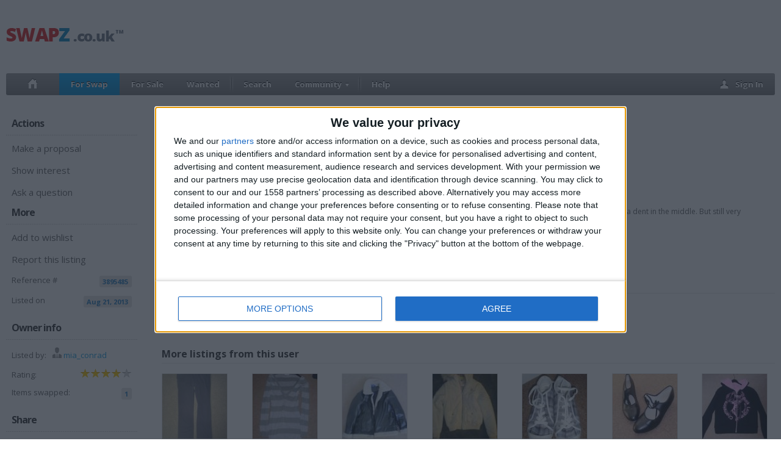

--- FILE ---
content_type: text/html; charset=UTF-8
request_url: https://www.swapz.co.uk/swapz/3895485/Lip_Gloss_In_the_Shape_of_a_Mouse/
body_size: 9776
content:
<!DOCTYPE HTML>
<html>
	<head>
		<meta http-equiv="Content-Type" content="text/html; charset=utf-8" />
		<title>Swapz</title>
		<meta name="SKYPE_TOOLBAR" content="SKYPE_TOOLBAR_PARSER_COMPATIBLE" />
		<meta name="viewport" content="width=device-width, initial-scale=1.0, maximum-scale=1.0" />
        <link rel="apple-touch-icon-precomposed" sizes="152x152" href="/apple-touch-icon-152x152-precomposed.png" />
        <link rel="apple-touch-icon-precomposed" sizes="144x144" href="/apple-touch-icon-144x144-precomposed.png" />
        <link rel="apple-touch-icon-precomposed" sizes="120x120" href="/apple-touch-icon-120x120-precomposed.png" />
        <link rel="apple-touch-icon-precomposed" sizes="114x114" href="/apple-touch-icon-114x114-precomposed.png" />
        <link rel="apple-touch-icon-precomposed" sizes="76x76" href="/apple-touch-icon-76x76-precomposed.png" />
        <link rel="apple-touch-icon-precomposed" sizes="72x72" href="/apple-touch-icon-72x72-precomposed.png" />
        <link rel="apple-touch-icon-precomposed" sizes="57x57" href="/apple-touch-icon-57x57-precomposed.png" />
        <link rel="apple-touch-icon-precomposed" href="/apple-touch-icon-precomposed.png" />

		    
    <!-- InMobi Choice. Consent Manager Tag v3.0 (for TCF 2.2) -->
<script type="text/javascript" async=true>
(function() {
  var host = window.location.hostname;
  var element = document.createElement('script');
  var firstScript = document.getElementsByTagName('script')[0];
  var url = 'https://cmp.inmobi.com'
    .concat('/choice/', 'CWYVbVuKL64sr', '/', host, '/choice.js?tag_version=V3');
  var uspTries = 0;
  var uspTriesLimit = 3;
  element.async = true;
  element.type = 'text/javascript';
  element.src = url;

  firstScript.parentNode.insertBefore(element, firstScript);

  function makeStub() {
    var TCF_LOCATOR_NAME = '__tcfapiLocator';
    var queue = [];
    var win = window;
    var cmpFrame;

    function addFrame() {
      var doc = win.document;
      var otherCMP = !!(win.frames[TCF_LOCATOR_NAME]);

      if (!otherCMP) {
        if (doc.body) {
          var iframe = doc.createElement('iframe');

          iframe.style.cssText = 'display:none';
          iframe.name = TCF_LOCATOR_NAME;
          doc.body.appendChild(iframe);
        } else {
          setTimeout(addFrame, 5);
        }
      }
      return !otherCMP;
    }

    function tcfAPIHandler() {
      var gdprApplies;
      var args = arguments;

      if (!args.length) {
        return queue;
      } else if (args[0] === 'setGdprApplies') {
        if (
          args.length > 3 &&
          args[2] === 2 &&
          typeof args[3] === 'boolean'
        ) {
          gdprApplies = args[3];
          if (typeof args[2] === 'function') {
            args[2]('set', true);
          }
        }
      } else if (args[0] === 'ping') {
        var retr = {
          gdprApplies: gdprApplies,
          cmpLoaded: false,
          cmpStatus: 'stub'
        };

        if (typeof args[2] === 'function') {
          args[2](retr);
        }
      } else {
        if(args[0] === 'init' && typeof args[3] === 'object') {
          args[3] = Object.assign(args[3], { tag_version: 'V3' });
        }
        queue.push(args);
      }
    }

    function postMessageEventHandler(event) {
      var msgIsString = typeof event.data === 'string';
      var json = {};

      try {
        if (msgIsString) {
          json = JSON.parse(event.data);
        } else {
          json = event.data;
        }
      } catch (ignore) {}

      var payload = json.__tcfapiCall;

      if (payload) {
        window.__tcfapi(
          payload.command,
          payload.version,
          function(retValue, success) {
            var returnMsg = {
              __tcfapiReturn: {
                returnValue: retValue,
                success: success,
                callId: payload.callId
              }
            };
            if (msgIsString) {
              returnMsg = JSON.stringify(returnMsg);
            }
            if (event && event.source && event.source.postMessage) {
              event.source.postMessage(returnMsg, '*');
            }
          },
          payload.parameter
        );
      }
    }

    while (win) {
      try {
        if (win.frames[TCF_LOCATOR_NAME]) {
          cmpFrame = win;
          break;
        }
      } catch (ignore) {}

      if (win === window.top) {
        break;
      }
      win = win.parent;
    }
    if (!cmpFrame) {
      addFrame();
      win.__tcfapi = tcfAPIHandler;
      win.addEventListener('message', postMessageEventHandler, false);
    }
  };

  makeStub();

  function makeGppStub() {
    const CMP_ID = 10;
    const SUPPORTED_APIS = [
      '2:tcfeuv2',
      '6:uspv1',
      '7:usnatv1',
      '8:usca',
      '9:usvav1',
      '10:uscov1',
      '11:usutv1',
      '12:usctv1'
    ];

    window.__gpp_addFrame = function (n) {
      if (!window.frames[n]) {
        if (document.body) {
          var i = document.createElement("iframe");
          i.style.cssText = "display:none";
          i.name = n;
          document.body.appendChild(i);
        } else {
          window.setTimeout(window.__gpp_addFrame, 10, n);
        }
      }
    };
    window.__gpp_stub = function () {
      var b = arguments;
      __gpp.queue = __gpp.queue || [];
      __gpp.events = __gpp.events || [];

      if (!b.length || (b.length == 1 && b[0] == "queue")) {
        return __gpp.queue;
      }

      if (b.length == 1 && b[0] == "events") {
        return __gpp.events;
      }

      var cmd = b[0];
      var clb = b.length > 1 ? b[1] : null;
      var par = b.length > 2 ? b[2] : null;
      if (cmd === "ping") {
        clb(
          {
            gppVersion: "1.1", // must be “Version.Subversion”, current: “1.1”
            cmpStatus: "stub", // possible values: stub, loading, loaded, error
            cmpDisplayStatus: "hidden", // possible values: hidden, visible, disabled
            signalStatus: "not ready", // possible values: not ready, ready
            supportedAPIs: SUPPORTED_APIS, // list of supported APIs
            cmpId: CMP_ID, // IAB assigned CMP ID, may be 0 during stub/loading
            sectionList: [],
            applicableSections: [-1],
            gppString: "",
            parsedSections: {},
          },
          true
        );
      } else if (cmd === "addEventListener") {
        if (!("lastId" in __gpp)) {
          __gpp.lastId = 0;
        }
        __gpp.lastId++;
        var lnr = __gpp.lastId;
        __gpp.events.push({
          id: lnr,
          callback: clb,
          parameter: par,
        });
        clb(
          {
            eventName: "listenerRegistered",
            listenerId: lnr, // Registered ID of the listener
            data: true, // positive signal
            pingData: {
              gppVersion: "1.1", // must be “Version.Subversion”, current: “1.1”
              cmpStatus: "stub", // possible values: stub, loading, loaded, error
              cmpDisplayStatus: "hidden", // possible values: hidden, visible, disabled
              signalStatus: "not ready", // possible values: not ready, ready
              supportedAPIs: SUPPORTED_APIS, // list of supported APIs
              cmpId: CMP_ID, // list of supported APIs
              sectionList: [],
              applicableSections: [-1],
              gppString: "",
              parsedSections: {},
            },
          },
          true
        );
      } else if (cmd === "removeEventListener") {
        var success = false;
        for (var i = 0; i < __gpp.events.length; i++) {
          if (__gpp.events[i].id == par) {
            __gpp.events.splice(i, 1);
            success = true;
            break;
          }
        }
        clb(
          {
            eventName: "listenerRemoved",
            listenerId: par, // Registered ID of the listener
            data: success, // status info
            pingData: {
              gppVersion: "1.1", // must be “Version.Subversion”, current: “1.1”
              cmpStatus: "stub", // possible values: stub, loading, loaded, error
              cmpDisplayStatus: "hidden", // possible values: hidden, visible, disabled
              signalStatus: "not ready", // possible values: not ready, ready
              supportedAPIs: SUPPORTED_APIS, // list of supported APIs
              cmpId: CMP_ID, // CMP ID
              sectionList: [],
              applicableSections: [-1],
              gppString: "",
              parsedSections: {},
            },
          },
          true
        );
      } else if (cmd === "hasSection") {
        clb(false, true);
      } else if (cmd === "getSection" || cmd === "getField") {
        clb(null, true);
      }
      //queue all other commands
      else {
        __gpp.queue.push([].slice.apply(b));
      }
    };
    window.__gpp_msghandler = function (event) {
      var msgIsString = typeof event.data === "string";
      try {
        var json = msgIsString ? JSON.parse(event.data) : event.data;
      } catch (e) {
        var json = null;
      }
      if (typeof json === "object" && json !== null && "__gppCall" in json) {
        var i = json.__gppCall;
        window.__gpp(
          i.command,
          function (retValue, success) {
            var returnMsg = {
              __gppReturn: {
                returnValue: retValue,
                success: success,
                callId: i.callId,
              },
            };
            event.source.postMessage(msgIsString ? JSON.stringify(returnMsg) : returnMsg, "*");
          },
          "parameter" in i ? i.parameter : null,
          "version" in i ? i.version : "1.1"
        );
      }
    };
    if (!("__gpp" in window) || typeof window.__gpp !== "function") {
      window.__gpp = window.__gpp_stub;
      window.addEventListener("message", window.__gpp_msghandler, false);
      window.__gpp_addFrame("__gppLocator");
    }
  };

  makeGppStub();

  var uspStubFunction = function() {
    var arg = arguments;
    if (typeof window.__uspapi !== uspStubFunction) {
      setTimeout(function() {
        if (typeof window.__uspapi !== 'undefined') {
          window.__uspapi.apply(window.__uspapi, arg);
        }
      }, 500);
    }
  };

  var checkIfUspIsReady = function() {
    uspTries++;
    if (window.__uspapi === uspStubFunction && uspTries < uspTriesLimit) {
      console.warn('USP is not accessible');
    } else {
      clearInterval(uspInterval);
    }
  };

  if (typeof window.__uspapi === 'undefined') {
    window.__uspapi = uspStubFunction;
    var uspInterval = setInterval(checkIfUspIsReady, 6000);
  }
})();
</script>
<!-- End InMobi Choice. Consent Manager Tag v3.0 (for TCF 2.2) -->



                <!-- BUNDLE 1: ROS DESKTOP -->
<!-- To be added as high as possible in the <head> of all pages, except Automotive -->

<script async src="//js-sec.indexww.com/ht/p/186497-261044661788192.js"></script>

<script>
!function(a9,a,p,s,t,A,g){if(a[a9])return;function q(c,r){a[a9]._Q.push([c,r])}a[a9]={init:function(){q("i",arguments)},fetchBids:function(){q("f",arguments)},setDisplayBids:function(){},targetingKeys:function(){return[]},_Q:[]};A=p.createElement(s);A.async=!0;A.src=t;g=p.getElementsByTagName(s)[0];g.parentNode.insertBefore(A,g)}("apstag",window,document,"script","//c.amazon-adsystem.com/aax2/apstag.js");

apstag.init({
     pubID: '54a34d83-e995-440b-8733-5bbacedadf17', 
     adServer: 'googletag'
});


apstag.fetchBids({
     slots: [{
         slotID: 'div-gpt-ad-1599227-1', 
         slotName: '/70228659/Swapz', 
         sizes: [[970,250],[728,90]] 
     },
	 {
         slotID: 'div-gpt-ad-1599227-2', 
         slotName: '/70228659/Swapz', 
         sizes: [[160,600]] 
     },
	 {
         slotID: 'div-gpt-ad-1599227-3', 
         slotName: '/70228659/Swapz', 
         sizes: [[300,250]] 
     },
	 {
         slotID: 'div-gpt-ad-1599227-4', 
         slotName: '/70228659/Swapz', 
         sizes: [[300,600],[300,250]] 
     }],
     timeout: 2e3
}, function(bids) {
         googletag.cmd.push(function(){
         apstag.setDisplayBids();
         //googletag.pubads().refresh();
     });
}); 
</script>

        
    
    <link href='//fonts.googleapis.com/css?family=Open+Sans:400,600,700,800' rel='stylesheet' type='text/css'>
    <link href="/css/stl.css?20230130" rel="stylesheet" type="text/css" />
    <!--[if lt IE 9]><link href="/css/notie9.css?20230130" rel="stylesheet" type="text/css" /><![endif]-->

    <script type="text/javascript" src="/js/jquery.js?20230130"></script>
    <script type="text/javascript" src="/js/noty/jquery.noty.js?20230130"></script>
    <script type="text/javascript" src="/js/noty/layouts/top.js?20230130"></script>
    <script type="text/javascript" src="/js/noty/themes/default.js?20230130"></script>
    <script type="text/javascript" src="/js/facebook.js?20230130"></script>
    <script type="text/javascript" src="/js/last_swapz_pics.js?20230130"></script>
    <script type="text/javascript" src="/js/main.js?20230130"></script>
    <script type="text/javascript" src="/js/scripts.js?20230130"></script>

        <script type='text/javascript'>
        var googletag = googletag || {};
        googletag.cmd = googletag.cmd || [];
        (function() {
            var gads = document.createElement('script');
            gads.async = true;
            gads.type = 'text/javascript';
            var useSSL = 'https:' == document.location.protocol;
            gads.src = (useSSL ? 'https:' : 'http:') +
            '//www.googletagservices.com/tag/js/gpt.js';
            var node = document.getElementsByTagName('script')[0];
            node.parentNode.insertBefore(gads, node);
        })();
    </script>
    <script type='text/javascript'>
        googletag.cmd.push(function() {
            googletag.defineSlot('/102391691/Swapz', [[160, 600], [300, 250], [300, 600], [728, 90]], 'div-gpt-ad-1417461573601-0').addService(googletag.pubads());
            googletag.pubads().enableSingleRequest();
            googletag.enableServices();
        });
    </script>
    
                <!-- BUNDLE 2: ROS DESKTOP -->
<!-- To be added as low as possible in the <head> of all pages, except Automotive -->



<!-- Start GPT Tag -->
<script async src='https://securepubads.g.doubleclick.net/tag/js/gpt.js'></script>
<script>

  window.googletag = window.googletag || {cmd: []};
  googletag.cmd.push(function() {

    googletag.defineSlot('/70228659/Swapz', [[970,250],[728,90]], 'div-gpt-ad-1599227-1')
             .addService(googletag.pubads());

    googletag.defineSlot('/70228659/Swapz', [[160,600]], 'div-gpt-ad-1599227-2')
             .addService(googletag.pubads());

    googletag.defineSlot('/70228659/Swapz', [[300,250]], 'div-gpt-ad-1599227-3')
             .addService(googletag.pubads());

    googletag.defineSlot('/70228659/Swapz', [[300,600],[300,250]], 'div-gpt-ad-1599227-4')
             .addService(googletag.pubads());

    googletag.enableServices();
  });
</script>
<!-- End GPT Tag -->            

    <link rel="stylesheet" href="/css/plugins/colorbox.css?20230130" />
    <script type="text/javascript" src="/js/plugins/jquery.colorbox-min.js?20230130"></script>

            <meta property="og:title" content="Lip Gloss In the Shape of a Mouse"/>
    <meta property="og:image" content="https://img.swapz.co.uk/swapz/2013-08/small/5214c728c3474_2.jpg"/>
    <meta property="og:site_name" content="Swapz.co.uk"/>
    		
	</head>
<body class=" page-item-view">


    

    <div class="all">
        <div class="all-inner">

            <div class="head clearFix">
                <div class="wrapper">
                    <div class="logo"><a href="/"><img src="/img/new/logo.gif" alt=""></a></div>

                    <div class="banner"></div>

                    <div class="cl"></div>
                    <div class="menu clearFix">
                        <ul>
                            <li class="m-home"><a href="/"><img src="/img/new/ico-home.png" alt=""></a></li>
                                                        <li><a href="/swapz/" class="act">For Swap</a></li>
                            <li><a href="/for_sale/">For Sale</a></li>
                                                        <li class="m-line">
                                <img src="/img/new/menu-line.png" alt="" class="menu-line">
                                <a href="/wantedz/">Wanted</a>
                            </li>
                            <li><a href="/search/">Search</a></li>
                            <li class="msub m-line">
                                <img src="/img/new/menu-line.png" alt="" class="menu-line">
                                <a href="/community/">Community</a>
                                <div class="submenu">
                                    <ul>
                                        <li><a href="/community/chat/" target="_blank">Chat</a></li>
                                        <li><a href="/community/users_online/">Users Online</a></li>
                                        <li><a href="/community/my_guests/">My Guests</a></li>
                                        <li><a href="/community/">Top Swappers</a></li>
                                        <li><a href="/interview/">Interviews</a></li>
                                                                                                                    </ul>
                                </div>
                                <img src="/img/new/submenu-arrow.gif" alt="" class="submenu-arrow">
                                <span class="menu-arrow"></span>
                            </li>
                            <li><a href="/help/">Help</a></li>
                        </ul>
                                                    <ul class="sign-in">
                                <li>
                                    <a href="/login">
                                        <img src="/img/new/ico-sign-in.png" alt="" />
                                        Sign In
                                    </a>
                                </li>
                            </ul>
                                                                    </div>
                </div>
            </div>
            <div class="center">
                <div class="wrapper clearFix">

                    

                    
        <div class="sidebar">

        
        <h2>Actions</h2>
        <div class="menu">

                                        <a href="/login">Make a proposal</a>
                <a href="/login">Show interest</a>
                <a href="/login">Ask a question </a>

                <h2>More</h2>

                                                                                                            <div class="">
                    <a href="/login">Add to wishlist</a>
                    <a href="/login">Report this listing</a>
                </div>
                <div class="info">
                    Reference # <span style="float: right;">3895485</span>
                </div>
                <div class="info">
                    Listed on <span style="float: right;">Aug 21, 2013</span>
                </div>

            
            

        </div>

        <h2>Owner info</h2>
        <div class="menu">
            <div class="info" style="margin-bottom:0px;">
                Listed by: &nbsp; <img src="/img/new/ico-m-user.png" alt="" /> <a href="/profile/mia_conrad">mia_conrad</a>

            </div>
            <div class="rating" style="margin-bottom:0px;">
                <span class="middle">Rating:&nbsp;</span>
                <span class="star"><span style="width:80%;"></span></span>
            </div>
            <div class="info">
                Items swapped:
                <span>1</span>
            </div>
        </div>

        <h2>Share</h2>
        <div class="menu">
            <a href="#" onclick="return facebookAPI.sendMessage('http://www.swapz.co.uk/swapz/3895485/Lip_Gloss_In_the_Shape_of_a_Mouse/');">Send to a friend</a>
            <div style="margin:10px 0 5px 8px;">
                <div class="fb-like" data-href="http://www.swapz.co.uk/swapz/3895485/Lip_Gloss_In_the_Shape_of_a_Mouse/" data-send="false" data-layout="button_count" data-show-faces="false" data-action="like"></div>
                <div style="padding-top:8px;"><a href="https://twitter.com/share" class="twitter-share-button" data-text="Swapz | Lip Gloss In the Shape of a Mouse" data-url="http://www.swapz.co.uk/swapz/3895485/" data-lang="en" data-count="none">Share on Twitter</a></div>
            </div>
        </div>

    </div>

        <script type="text/javascript">!function(d,s,id){var js,fjs=d.getElementsByTagName(s)[0];if(!d.getElementById(id)){js=d.createElement(s);js.id=id;js.src="https://platform.twitter.com/widgets.js";fjs.parentNode.insertBefore(js,fjs);}}(document,"script","twitter-wjs");</script>


<div class="item">
        <div class="navigation2">
                <a href="/swapz/">For Swap</a>
        <span>&#8594;</span>
                <a href="/swapz/clothing_accessories/">Clothing &amp; Accessories</a>
        <span>&#8594;</span>
                <a href="/swapz/clothing_accessories/cosmetics_perfumes/">Cosmetics &amp; Perfumes</a>
        <span>&#8594;</span>
                Lip Gloss In the Shape of a Mouse
    </div>
    
    <table width="100%" border="0" cellspacing="0" cellpadding="0">
        <tr>
            <td>

                <!-- default view -->

                <table width="100%" border="0" cellspacing="0" cellpadding="0">
                    <tr>
                        <td class="item-pics">
                            <div class="item-big-pic">
                                <a href="https://img.swapz.co.uk/swapz/2013-08/big/5214c728c3474_1.jpg" rel="fancy">
                                    <img src="https://img.swapz.co.uk/swapz/2013-08/small/5214c728c3474_2.jpg" width="186" alt="">
                                </a>
                            </div>
                            <div class="item-trumbs clearFix">
                                                                                            </div>
                                                    </td>
                        <td class="item-info">
                            <h1>Lip Gloss In the Shape of a Mouse</h1>
                            <div>
                                <strong>Location:</strong> West Midlands - Birmingham, Sutton Coldfield
                                                            </div>

                                                            <div><strong>Swap Value:</strong> £1-£10</div>
                            
                            
                            
                            <h3>Description:</h3>
                            <p>I haven't actually used this lip gloss. However the base fell off it and got put in sideways so there is a dent in the middle. But still very much usable. It's pink in colour, not pale but not the brightest of pink.</p>
                            
                        </td>

                        
                                                        
                        
                    </tr>
                </table>

                                    
                        <h2><img src="/img/itemview/ico_swap.png">I want to swap for</h2>
                        <div class="swapFor">
                            Anything.

                                                            <p style="margin:15px 0 0 0;"><b>I am open to ALL SWAPZ</b></p>
                                                    </div>

                                    

                


                                        <div class="more-listings-from-user">
                                                        <h2>More listings from this user</h2>
                            <div class="recently">
                                <div class="recently-block clearFix">
                                    <div class="recently-blocks clearFix">
                                                                                                                                                                                <div class="recently-block-item">
                                                    <a href="/swapz/3898729/Dark_Purple_Skinny_Jeans/">
                                                        <img src="https://img.swapz.co.uk/swapz/2013-08/small/521667fd898f9_2.jpeg" width="106" alt="">
                                                        <span>Dark Purple Skinny Jeans</span>
                                                    </a>
                                                </div>
                                                                                                                                                                                                                            <div class="recently-block-item">
                                                    <a href="/swapz/3898467/Silver_and_Grey_Stripped_V-Neck_Jumper/">
                                                        <img src="https://img.swapz.co.uk/swapz/2013-08/small/521652c1c4a89_2.jpg" width="106" alt="">
                                                        <span>Silver and Grey Stripped V-Neck Jumper</span>
                                                    </a>
                                                </div>
                                                                                                                                                                                                                            <div class="recently-block-item">
                                                    <a href="/swapz/3898427/Brown_Leather_Look_Jacket/">
                                                        <img src="https://img.swapz.co.uk/swapz/2013-08/small/52164edaab825_2.jpg" width="106" alt="">
                                                        <span>Brown Leather Look Jacket</span>
                                                    </a>
                                                </div>
                                                                                                                                                                                                                            <div class="recently-block-item">
                                                    <a href="/swapz/3898418/White_Coat_with_Detachable_Hood/">
                                                        <img src="https://img.swapz.co.uk/swapz/2013-08/small/52164e6e924f2_2.jpg" width="106" alt="">
                                                        <span>White Coat with Detachable Hood</span>
                                                    </a>
                                                </div>
                                                                                                                                                                                                                            <div class="recently-block-item">
                                                    <a href="/swapz/3897650/Checkered_Pumps/">
                                                        <img src="https://img.swapz.co.uk/swapz/2013-08/small/5215fd8e73279_2.jpg" width="106" alt="">
                                                        <span>Checkered Pumps</span>
                                                    </a>
                                                </div>
                                                                                                                                                                                                                            <div class="recently-block-item">
                                                    <a href="/swapz/3897645/Black_Tap_Shoes/">
                                                        <img src="https://img.swapz.co.uk/swapz/2013-08/small/5215fd34a9f39_2.jpg" width="106" alt="">
                                                        <span>Black Tap Shoes</span>
                                                    </a>
                                                </div>
                                                                                                                                                                                                                            <div class="recently-block-item">
                                                    <a href="/swapz/3895720/Punky_Fish_Black_and_Pink_Zip_Up_Hoodie/">
                                                        <img src="https://img.swapz.co.uk/swapz/2013-08/small/5214ddc4bbf3e_2.jpg" width="106" alt="">
                                                        <span>Punky Fish Black and Pink Zip Up Hoodie</span>
                                                    </a>
                                                </div>
                                                                                                                                                                                                                            <div class="recently-block-item">
                                                    <a href="/swapz/3895635/Clear_Punky_Fish_Drawstring_Bag/">
                                                        <img src="https://img.swapz.co.uk/swapz/2013-08/small/5214d59273a86_2.jpg" width="106" alt="">
                                                        <span>Clear Punky Fish Drawstring Bag</span>
                                                    </a>
                                                </div>
                                                                                                                                                                                                                            <div class="recently-block-item">
                                                    <a href="/swapz/3895520/Jane_Norman_Bag_with_pink_grey_and_white_writing/">
                                                        <img src="https://img.swapz.co.uk/swapz/2013-08/small/5214cbd12e949_2.jpg" width="106" alt="">
                                                        <span>Jane Norman Bag with pink, grey and white writing</span>
                                                    </a>
                                                </div>
                                                                                                                                                                                                                            <div class="recently-block-item">
                                                    <a href="/swapz/3895509/Black_Back_Pack_or_Shoulder_Bag/">
                                                        <img src="https://img.swapz.co.uk/swapz/2013-08/small/5214cb039e475_2.jpg" width="106" alt="">
                                                        <span>Black Back Pack or Shoulder Bag</span>
                                                    </a>
                                                </div>
                                                                                                                                                                                                                            <div class="recently-block-item">
                                                    <a href="/swapz/3895505/Minnie_Mouse_Cap_Hat/">
                                                        <img src="https://img.swapz.co.uk/swapz/2013-08/small/5214caac31bc6_2.jpg" width="106" alt="">
                                                        <span>Minnie Mouse Cap Hat</span>
                                                    </a>
                                                </div>
                                                                                                                                                                                                                            <div class="recently-block-item">
                                                    <a href="/swapz/3895504/Purple_Butterfly_Bag_and_Purse/">
                                                        <img src="https://img.swapz.co.uk/swapz/2013-08/small/5214ca4bf0bc9_2.jpg" width="106" alt="">
                                                        <span>Purple Butterfly Bag and Purse</span>
                                                    </a>
                                                </div>
                                                                                                                                                                                                                            <div class="recently-block-item">
                                                    <a href="/swapz/3895491/Selection_of_Lip_Glosses_BUY_1_GET_1_FREE_/">
                                                        <img src="https://img.swapz.co.uk/swapz/2013-08/small/5214c7901921e_2.jpg" width="106" alt="">
                                                        <span>Selection of Lip Glosses BUY 1 GET 1 FREE!</span>
                                                    </a>
                                                </div>
                                                                                                                                                                                                                                                                                                                                                            <div class="recently-block-item">
                                                    <a href="/swapz/3895481/Body_Glitter_Brush/">
                                                        <img src="https://img.swapz.co.uk/swapz/2013-08/small/5214c6de8c9ec_2.jpg" width="106" alt="">
                                                        <span>Body Glitter Brush</span>
                                                    </a>
                                                </div>
                                                                                                                                                                                                                            <div class="recently-block-item">
                                                    <a href="/swapz/3895460/Turquoise_Light_Blue_Short_Sleeve_Cardigan/">
                                                        <img src="https://img.swapz.co.uk/swapz/2013-08/small/5214c5b48531e_2.jpg" width="106" alt="">
                                                        <span>Turquoise/ Light Blue Short Sleeve Cardigan</span>
                                                    </a>
                                                </div>
                                                                                                                                                                                                                            <div class="recently-block-item">
                                                    <a href="/swapz/3895451/Cream_High_Heeled_Shoes/">
                                                        <img src="https://img.swapz.co.uk/swapz/2013-08/small/5214c53f6c0b7_2.jpg" width="106" alt="">
                                                        <span>Cream High Heeled Shoes</span>
                                                    </a>
                                                </div>
                                                                                                                                                                                                                            <div class="recently-block-item">
                                                    <a href="/swapz/3895421/Pink_Two_Purple_Silver_Nail_varnish_/">
                                                        <img src="https://img.swapz.co.uk/swapz/2013-08/small/5214c27751f13_2.jpg" width="106" alt="">
                                                        <span>Pink, Two Purple, Silver Nail varnish.</span>
                                                    </a>
                                                </div>
                                                                                                                                                                                                                            <div class="recently-block-item">
                                                    <a href="/swapz/3895411/Football_top_trump_cards_36_available/">
                                                        <img src="https://img.swapz.co.uk/swapz/2013-08/small/5214c16e677df_2.jpg" width="106" alt="">
                                                        <span>Football top trump cards 36 available</span>
                                                    </a>
                                                </div>
                                                                                                                                                                                                                            <div class="recently-block-item">
                                                    <a href="/swapz/3895406/Match_Attax_Cards/">
                                                        <img src="https://img.swapz.co.uk/swapz/2013-08/small/5214c0f0ea64f_2.jpg" width="106" alt="">
                                                        <span>Match Attax Cards</span>
                                                    </a>
                                                </div>
                                                                                                                                                                                                                            <div class="recently-block-item">
                                                    <a href="/swapz/3895392/Full_Spectrum_Warrior_XBox_Game/">
                                                        <img src="https://img.swapz.co.uk/swapz/2013-08/small/5214bfeedf7b9_2.jpg" width="106" alt="">
                                                        <span>Full Spectrum Warrior XBox Game</span>
                                                    </a>
                                                </div>
                                                                                                                        </div>
                                </div>
                            </div>
                                                    </div>
                
            </td>


            
        </tr>
    </table>



</div>

    


                </div>
            </div>

        </div>
    </div>

    <div class="footer">
        <div class="wrapper clearFix">
            <div class="copy">
                <div class="logo"><a href="/"><img src="/img/new/logo-sm.png" alt=""></a></div>
                &copy; 2004-2018 Swapz Ltd.<br>All rights reserved.
            </div>
            <div class="footer-links footer-col1">
                <strong>Listings</strong><br/><br/>
                <a href="/swapz/">For Swap</a><br/>
                <a href="/for_sale/">For Sale</a><br/>
                                <a href="/wantedz/">Wantedz</a><br/>
                <a href="/search/">Search</a><br/>
            </div>
            <div class="footer-links footer-col2">
                <strong>Community</strong><br/><br/>
                <a href="http://www.facebook.com/swapz.co.uk" target="_blank">Follow us on Facebook</a><br/>
                <a href="http://blog.swapz.co.uk" target="_blank">Swapz Blog</a><br/>
                <a href="/community/chat/" target="_blank">Swapz Chat</a><br/>
            </div>
            <div class="footer-links">
                <strong>About</strong><br/><br/>
                <a href="/about_us/">About us</a><br>
                <a href="/help/">Help &amp; Contacts</a><br>
            </div>
            <div class="footer-links">
                <strong>Term &amp; Polices</strong><br/><br/>
                <a href="/listing_rules/">Listing Rules</a><br/>
                <a href="/safe_sound/">Safe & Sound</a><br/>
                <a href="/terms/">Terms of Use</a><br/>
                <a href="/privacy_policy/">Privacy Policy</a><br/>
                <a href="/cookie_policy/">New Cookie Policy</a><br/>
            </div>
        </div>
    </div>

    

    <div id="fb-root"></div>
<script>

    var facebookAPI = new FacebookAPI();

    window.fbAsyncInit = function() {
        FB.init({
            appId: '205734732777626',
            version: 'v3.2',
            cookie: true,
            status: true,
            xfbml: true
        });
        facebookAPI.init();
    };

    (function(d, s, id){
        var js, fjs = d.getElementsByTagName(s)[0];
        if (d.getElementById(id)) {return;}
        js = d.createElement(s); js.id = id;
        js.src = "//connect.facebook.net/en_US/sdk.js";
        fjs.parentNode.insertBefore(js, fjs);
    }(document, 'script', 'facebook-jssdk'));

</script>

        

    <div>
        <script src="https://cdn.tagdeliver.com/cipt/16363.js" async="async"></script>

<script src="//get.s-onetag.com/d59d34af-a212-40f4-898c-d20a5fc53987/tag.min.js" async defer></script>

<script type="text/javascript">
var _qevents = _qevents || [];

(function() {
var elem = document.createElement('script');
elem.src = (document.location.protocol == "https:" ? "https://secure" : "http://edge") + ".quantserve.com/quant.js";
elem.async = true;
elem.type = "text/javascript";
var scpt = document.getElementsByTagName('script')[0];
scpt.parentNode.insertBefore(elem, scpt);
})();

_qevents.push({
qacct:"p-CWYVbVuKL64sr"
});
</script>

<noscript>
<div style="display:none;">
<img src="//pixel.quantserve.com/pixel/p-CWYVbVuKL64sr.gif" border="0" height="1" width="1" alt="Quantcast"/>
</div>
</noscript>
<!-- End Quantcast tag -->


        
    </div>

    <div>
        
    </div>



<script type="text/javascript">
    var _gaq = _gaq || [];
    _gaq.push(['_setAccount', 'UA-1866578-7']);
    _gaq.push(['_trackPageview']);

    (function() {
        var ga = document.createElement('script'); ga.type = 'text/javascript'; ga.async = true;
        ga.src = ('https:' == document.location.protocol ? 'https://ssl' : 'http://www') + '.google-analytics.com/ga.js';
        var s = document.getElementsByTagName('script')[0]; s.parentNode.insertBefore(ga, s);
    })();
</script>

</body>
</html>

--- FILE ---
content_type: application/javascript
request_url: https://cdn.tagdeliver.com/cipt/16363.js
body_size: 18554
content:
/* version: beta.4b64f487, hash: 1241582def66, updated: 2026-01-23.12:59:19 */(()=>{function w(e,t){var i;new URLSearchParams(window.location.search).has("cipt_debug")&&(window.enable_cipt_debug=!0,i=window.__ciads?Math.round(Date.now()-window.__ciads.startUp):0,console[e]("%cContent Ignite%c "+t,"display:inline-block;color:#fff;background:#F66F5E;padding:1px 4px;border-radius:3px;","",i))}function m(){let e=document.referrer;return e=window.parent!==window&&""!==e?e:window.location.href}function r(e){e.forEach(e=>{e=new CustomEvent("ci_"+e.ev,{detail:{config_id:e.cid,msg:e.dt}});window.dispatchEvent(e)})}function i(e){r(e),fetch("https://log.tagdeliver.com/",{body:JSON.stringify(e.map(e=>(e.cid&&(e.cid=Number(e.cid)),{...e,dv:v(),uid:"16363",url:m()}))),headers:{Accept:"application/json","Content-Type":"application/json"},keepalive:!0,method:"POST"}).then(e=>{if(!e.ok)throw Error(e.statusText)}).catch(e=>{w("error","Failed to log to server")})}function b(e){var t=v();switch(e.unit){case"adhesion":case"in-article":case"in-image":case"iab":return e.sizes[t];case"pixel":return[[1,1]];default:return[]}}function _(e){return""===y(e)&&(!0===window.__ciads.optedOut||!1===window.__ciads.consent||window.__ciads.consentRequired&&null===window.__ciads.consent)}function h(){return document.documentElement&&document.documentElement.clientWidth<576}function f(e,t){if(!e)return!1;let i=e;for(let e=0;e<t;e++){if(!i.parentElement)return!1;i=i.parentElement}return i}function y(e){return"number"==typeof e?0===e?"":"s":"cbhbbjahije"===e.split("/")[1].split(",")[0].split("").map(e=>String.fromCharCode(97+parseInt(e,10))).join("")?"":"s"}function d(){if(window.top===window.self)return window;try{return window.top&&window.top.outerWidth?window.top:null}catch(e){return null}}function a(){return Math.max(document.body?.scrollWidth??0,document.documentElement.scrollWidth,document.body?.offsetWidth??0,document.documentElement.offsetWidth,document.documentElement.clientWidth)}function v(){var e=a();return e<=480?"mobile":e<1024?"tablet":"desktop"}function o(){var e=navigator.userAgent;return-1!==(e.indexOf("Opera")||e.indexOf("OPR"))?"Opera":-1!==e.indexOf("Edg")?"Edge":-1!==e.indexOf("Chrome")?"Chrome":-1!==e.indexOf("Safari")?"Safari":-1!==e.indexOf("Firefox")?"Firefox":-1!==e.indexOf("MSIE")?"IE":-1!==e.indexOf("YaBrowser")?"Yandex":"Other"}function x(t,i){var n=[];for(let e=0;e<i.length;e+=1)n[e]=i[e]+(n[e-1]||0);var a=n[n.length-1]*Math.random();for(let e=0;e<t.length;e+=1)if(n[e]>=a)return t[e];return t[0]}function P(e){var t;e&&null!==(t=d())&&e!==function e(t){let i=t.toLowerCase().trim();let n=i.split(".").length-1;return 2==n?3<i.split(".")[1].length&&(i=i.split(".").slice(1).join(".")):2<n&&(i=e(i.split(".").slice(1).join("."))),i}(t.location.hostname)&&(w("error","Domain mismatch detected"),window.__ciads.dmm=!0,window.__ciads.logBatch.push({dt:"Domain mismatch",ev:"te"}))}function s(a){a.experiments&&a.experiments.filter(e=>!(e.device_filter&&u(e.device_filter.type,e.device_filter.matches)||e.browser_filter&&g(e.browser_filter.type,e.browser_filter.matches)||e.viewport_filter&&p(e.viewport_filter.type,e.viewport_filter.matches)||e.url_filter&&E(e.url_filter.type,e.url_filter.matches)||e.geo_filter&&I(e.geo_filter.type,e.geo_filter.matches)||e.region_filter&&k(e.region_filter.type,e.region_filter.matches)||e.audience_filter&&S(e.audience_filter.type,e.audience_filter.matches)||!T(e.start,e.end))).forEach(e=>{let t=x(e.subjects.map(e=>e.config_id),e.subjects.map(e=>e.allocation/100)),i=a.configs.map(e=>e.id),n=e.subjects.filter(e=>e.config_id!==t).map(e=>e.config_id);w("info",`🧪 Experiment ${e.id} active:`),w("info","   + Experiment winner: "+t),w("info","   - Experiment losers: "+n.join()),window.__ciads.logBatch.push({cid:t,dt:String(e.id),ev:"ex"}),-1===i.indexOf(t)&&a.disabled_configs&&a.disabled_configs.forEach(e=>{e.id===t&&a.configs.push(e)}),a.configs=a.configs.map(e=>(e.id===t&&(e.experiment=!0),e)),a.configs=a.configs.filter(e=>-1===n.indexOf(e.id))});var e=new URLSearchParams(window.location.search).get("cipt_include");if(e&&a.disabled_configs){let t=e.split(",");a.disabled_configs.forEach(e=>{-1<t.indexOf(""+e.id)&&(w("info","Enabling inactive config "+e.id),a.configs.push(e))})}let i=(e=>{let i=[];return e.filter(e=>"#scit__"===e.target.substring(0,7)).forEach(e=>{var t=window.document.getElementById(e.target.substring(1));t&&0===i.length&&i.push({config:e,element:t,unit_tag:c(e,1)})}),i})(a.configs);return 1===i.length?w("info",'Found "Single Target", aborting other configs'):a.configs.forEach(t=>{O(t.target).forEach(e=>{l(a,t,e)&&i.push({config:t,element:e,unit_tag:c(t,window.__ciads.configUnitCounts[t.id])})})}),i}function l(t,n,e){var i,a,o,d;if((a=n.id,o=new URLSearchParams(window.location.search),i=o.get("cipt_include"),o=o.get("cipt_exclude"),i?-1!==i.split(",").indexOf(""+a):!o||-1===o.split(",").indexOf(""+a))&&(!sessionStorage.getItem(`ci_${n.id}_closed`)&&(!n.device_filter||!u(n.device_filter.type,n.device_filter.matches))&&(!n.browser_filter||!g(n.browser_filter.type,n.browser_filter.matches))&&(!n.viewport_filter||!p(n.viewport_filter.type,n.viewport_filter.matches))&&(!n.url_filter||!E(n.url_filter.type,n.url_filter.matches))&&(!n.geo_filter||!I(n.geo_filter.type,n.geo_filter.matches))&&(!n.region_filter||!k(n.region_filter.type,n.region_filter.matches))&&(!n.start&&!n.end||T(n.start,n.end))&&(!n.audience_filter||!S(n.audience_filter.type,n.audience_filter.matches))&&(!n.target_conditional||(0,eval)(n.target_conditional))))return i=e,!(a="in-image"===n.unit&&("IMG"===i.tagName&&!1===i.complete?null:(o=0<i.offsetHeight?i.offsetWidth/i.offsetHeight:0,i.offsetWidth<250||i.offsetHeight<120||3<o)))&&(null===a?(((i,n,a)=>{let e;return e="IMG"!==a.tagName||a.complete?Promise.reject():(w("info","Waiting for target to load: "+n.target),new Promise((e,t)=>{a.addEventListener("load",()=>{a.complete&&(w("info","Target loaded: "+n.target),l(i,n,a)?e([{config:n,element:a,unit_tag:c(n,window.__ciads.configUnitCounts[n.id])}]):t())})}))})(t,n,e).then(e=>{A(t,e)}).catch(()=>{}),0):((o=(i=n).id)in window.__ciads.configUnitCounts?window.__ciads.configUnitCounts[o]++:(window.__ciads.configUnitCounts[o]=1,document.body.classList.add("ci-"+o)),a=window.__ciads.configUnitCounts[o],"in-image"===i.unit&&i.every_other&&a%2==0||i.limit&&i.limit<window.__ciads.configUnitCounts[o]&&(w("info",`Skipping additional ${i.target} target due to exceeded instance limit`),1)?void 0:(d=(e=>{var t=n.unit;let i=0;return t in e&&(i=e[t]),e[t]=++i,{global:e,key:t,unit:i}})(window.__ciads.globalUnitCounts),window.__ciads.globalUnitCounts=d.global,(e=>{switch(d.key){case"adhesion":case"interstitial":case"content-rec":case"video":case"video-3p":case"anchor":case"pixel":return 1<e;case"side-rail":return 2<e;default:return}})(d.unit)?(w("warn",`Skipping additional ${n.target} target due to exceeded global unit limit`),0):(e.setAttribute("data-ci-tg","processed"),1))))}function c(e,t){switch(e.unit){case"in-image":case"in-article":case"content-rec":case"iab":return`ci-cid-${e.id}/`+t;default:return"ci-cid-"+e.id}}function u(e,t){let i=v(),n=t.filter(e=>e===i);return C(e,t,n)}function g(e,t){let i=o().toLowerCase(),n=t.filter(e=>e===i);return C(e,t,n)}function p(e,t){var i=a();let n="include"===e;return t.lt&&t.gt?n=i<t.lt&&i>t.gt:t.lt?n=i<t.lt:t.gt&&(n=i>t.gt),"include"===e?!n:n}function E(e,t){var i=t.filter(e=>new RegExp(`^${e.replace(/\*\*/g,".+").replace(/\*/g,".*").replace("?","\\?")}$`).test(window.location.pathname+(e.includes("?")?window.location.search:"")));return C(e,t,i)}function I(e,t){var i=t.filter(e=>e===window.__ciads.geo);return C(e,t,i)}function k(e,t){var i=t.filter(e=>e===window.__ciads.region);return C(e,t,i)}function S(e,t){let i=[];Object.entries(window.__ciads.audience).forEach(([t,e])=>{e.forEach(e=>{i.push(t+"|"+e)})});var n=t.filter(e=>-1<i?.indexOf(e));return C(e,t,n)}function C(e,t,i){return!(0===t.length||i.length&&"include"===e||0===i.length&&"exclude"===e)}function T(e,t){var i=Date.now()/1e3;return t&&e&&e<=i&&i<=t||!t&&e&&e<=i||t&&!e&&i<=t}function O(e){var t,i=e.match(/:eq\(([0-9]+)\)$/);return i?(t=window.document.querySelectorAll(e.replaceAll(i[0],"")))[i=parseInt(i[1])]?[t[i]]:[]:Array.from(window.document.querySelectorAll(e))}function B(e,t,i){"before"===i?e.parentNode&&e.parentNode.insertBefore(t,e):"inside"===i?e.appendChild(t):e.parentNode&&e.parentNode.insertBefore(t,e.nextSibling)}function j(e,t){e&&h()?(t.style.borderBottomLeftRadius="3px",t.style.borderBottomRightRadius="3px"):(t.style.borderTopLeftRadius="3px",t.style.borderTopRightRadius="3px")}function M(e,t){var i,n=window.document.createElement("button");n.type="button",n.style.margin="5px",n.style.padding="0",n.style.border="none",n.style.background="none",n.style.lineHeight="0",n.style.cursor="pointer",n.style.position="relative",n.style.minWidth="unset",n.style.height="auto";e=e,(i=window.document.createElement("span")).style.visibility="hidden",i.style.backgroundColor="#323639",i.style.color="#fff",i.style.textAlign="center",i.style.lineHeight="20px",i.style.lineHeight="20px",i.style.borderRadius="3px",i.style.position="absolute",i.style.zIndex="1",i.style.right="105%",i.style.whiteSpace="nowrap",i.style.padding="0 6px",i.style.fontSize="12px",i.innerText=e;let a=i,o=window.document.createElement("img");return o.src=t,o.width=20,o.height=20,o.style.border="none",o.style.width="20px",o.style.margin="0",n.appendChild(o),n.appendChild(a),n.addEventListener("mouseenter",e=>{a.style.visibility="visible"}),n.addEventListener("mouseleave",e=>{a.style.visibility="hidden"}),n}function D(e,t){e=M("Close this ad",`https://cdn.tagdeliver.com/cipt/a/close-${e}.svg`);return e.addEventListener("click",U(t)),e}let U=r=>e=>{if(e.currentTarget){var i=e.currentTarget,n=f(i,3),a=f(i,4);if(a&&n){let e=i.parentElement.nextElementSibling.id;d=e,window.__ciads.refSlots=window.__ciads.refSlots.filter(e=>e.gunit.getSlotElementId()!==d),window.__ciads.slots=window.__ciads.slots.filter(e=>e.getSlotElementId()!==d),window.__ciads.sclSlots=window.__ciads.sclSlots.filter(e=>e[1]!==d);var o=e,i=f(window.document.getElementById(o),2);if(i&&"0px"===i.style.top&&-1<o.indexOf("adhesion")){let e=window.getComputedStyle(window.document.body),t=0;e.paddingTop&&(t+=parseInt(e.paddingTop,10)),window.document.body.style.paddingTop=t-50+"px"}n.classList.forEach(e=>{0===e.indexOf("ci-ad-")&&1===document.querySelectorAll("."+e).length&&document.body.classList.remove(e.replace("-ad","")+"-open")}),a.removeChild(n);let t="";"closure_persist"in r&&r.closure_persist&&(sessionStorage.setItem(`ci_${r.id}_closed`,"true"),t=", session persist"),w("info",`Unit (${e}) removed`+t)}}var d};function F(e,t,i,n){var a=window.document.getElementById(t),o=(e=>{var i=e.querySelector("iframe");if(i){let e=i.getAttribute("width"),t=i.getAttribute("height");if(e&&t)return[parseInt(e,10),parseInt(t,10)]}return!1})(a),d=((e,t,i)=>{let n=t.parentElement.getBoundingClientRect().width;return 0===n&&w("error","Could not determine size"),"in-image"===e?(n=t.getBoundingClientRect().width,n-="in"===i?10:30):"adhesion"===e&&(n-=30),n})(e,i,n);if(!1!==o){if(0!==o[0]||"video"===e){var r=e;var s=a;var l=i;var c=n;var u=o;var g=d;d=((e,t,i,n)=>{if(!1===n)return 1;let a=g/n[0];("in-image"!==e&&1<a||1.1<a)&&(a=1);var o=n[1]-n[1]*a;return i.style.width=n[0]+"px",i.style.marginBottom=-1*o+"px",i.style.transform=1===a?"":`scale(${a})`,"in-image"===e&&"in"===t&&i.previousElementSibling?(i.style.transformOrigin="top center",i.previousElementSibling.style.width=n[0]*a+"px"):"in-image"===e&&"under"===t&&(i.style.transformOrigin="left top"),a})(r,c,s,u);if("in-image"===r){let e=window.getComputedStyle(l),t=f(s,2),i=g+("in"===c?10:30);t.style.width=i+"px","center"===e.textAlign?(t.style.marginLeft="auto",t.style.marginRight="auto"):"right"===e.textAlign?t.style.marginLeft="auto":t.style.marginLeft=e.marginLeft,t.style.cssFloat=e.cssFloat,V(s,l,c,d,u[1],u[0])}else if("adhesion"===r){let e=u[0]-u[0]*d;s.style.marginRight=-1*e+"px",s.style.cssFloat="left"}}else a.style.width="auto",a.style.marginBottom="0",a.style.transform="",a.style.cssFloat="","in-image"===e&&V(a,i,n,1,o[1],o[0]);l=f(a,2);l&&"hidden"===l.style.visibility&&0<o[1]&&(w("info","Revealing slot "+t),l.style.visibility="visible",l.style.height="")}}function V(t,e,i,n,a,o){var e=window.getComputedStyle(e),d=f(t,2),r=parseInt(e.marginBottom||"0",10);if(d.style.marginBottom=e.marginBottom,"under"===i){if(d.style.marginTop="-"+e.marginBottom,1!==n){let e=o-o*n;t.style.marginRight=-1*e+"px"}}else d.style.marginTop=`-${a*n+40+r}px`}function W(e,t,i){var n=window.document.getElementById(e);if(n){let e=n.querySelector("iframe");e.width=t,e.height=i,"0"===t&&(e.style.minWidth="100%")}}function A(f,e){e.forEach(a=>{let o=a.config,d=-1<a.unit_tag.indexOf("/")?a.unit_tag.replace("/",`-${o.unit}__`):a.unit_tag+("-"+o.unit),e=f.stack[o.stack],n=e.servers[0].id,r=((e,t)=>{var n=t.servers[0].unit_map?.[e.config.id];if(n){let i=String(n);[...(i=i.replaceAll("{CONFIG_ID}",String(e.config.id))).matchAll(/{KEY_VALUE:([a-zA-Z0-9_-]+)}/g)].forEach(e=>{var t=window.__ciads.audience[e[1]]??["UNKNOWN"];i=i.replaceAll(e[0],t[0])});n=e.unit_tag.split("/"),n=n[n.length-1];return isNaN(n)||(i+="/"+n),"/"!==i[0]&&(i="/"+i),"/"+t.servers[0].id.split("/")[1]+i}let i=t.servers[0].id;return(i=new URLSearchParams(window.location.search).has("cipt_disable_mcm")?i.replace(/,\d+/,""):i)+e.unit_tag})(a,e),s=e.servers[0].oid,l=Date.now(),c=((t,e)=>{var i,n,a,o,d=window.document.createElement("div"),r=window.document.createElement("div"),s=window.document.createElement("div"),l=window.document.createElement("iframe");if(l.height="0",l.style.display="block",l.style.border="none",l.style.margin="0",l.title="advertisement",r.id=e,"iab"!==t.unit){i=t,(a=window.document.createElement("div")).className="ci-bn-16363",o=(e=>{var t="adhesion"===e.unit||"in-image"===e.unit&&"under"===e.location?"light":"dark";let i=`https://cdn.tagdeliver.com/cipt/a/nobrand-${t}.svg`;return(e=M("About our ads",i="iab"!==e.unit&&"interstitial"!==e.unit&&"pixel"!==e.unit&&"anchor"!==e.unit&&"side-rail"!==e.unit&&e.disable_branding?i:"dark"==t?"https://cdn.tagdeliver.com/cipt/a/brand-dark.svg":"https://cdn.tagdeliver.com/cipt/a/brand-light.svg")).addEventListener("click",()=>{window.open("https://info.contentignite.com/","_blank")}),e})(i),a.style.cssFloat="right","adhesion"===i.unit&&(a.style.width="30px",(n=D("light",i)).style.display="block",o.style.display="block",a.appendChild(n)),"video"===i.unit?(a.style.position="absolute",a.style.left="0"):a.appendChild(o),"in-image"===i.unit&&"in"===i.location?(a.style.float="none",a.style.textAlign="right",a.appendChild(D("dark",i))):"in-image"===i.unit&&"under"===i.location?(a.style.float="none",a.style.order="2"):"in-article"!==i.unit&&"content-rec"!==i.unit||(a.style.marginRight="-5px");let e=a;d.appendChild(e)}if("ymal_text"in t&&t.ymal_text){let e=window.document.createElement("p");e.className="ci-ymal",e.style.lineHeight="30px",e.style.margin="0",e.style.padding="0",e.style.fontSize="16px",e.style.fontStyle="italic",e.style.marginTop="video"===t.unit?"-30px":"0",e.innerHTML=t.ymal_text,d.appendChild(e)}if("iab"===t.unit)return r.append(l),d.appendChild(r),d.className="ci-ad ci-ad-"+t.id,d;var c=d,u=t;switch(c.className="ci-bc-16363","in-image"!==u.unit&&(c.style.display="inline-block",c.style.marginLeft="auto",c.style.marginRight="auto",c.style.maxWidth="100%"),u.unit){case"adhesion":j(u.relocate,c),c.style.backgroundColor="#323639";break;case"in-image":c.style.width="100%",c.style.display="flex","in"===u.location&&(c.style.flexDirection="column",c.style.alignItems="center"),"under"===u.location&&(c.style.backgroundColor="#323639",c.style.flexDirection="row",c.style.justifyContent="center");break;case"content-rec":c.style.display="block",c.style.marginTop="1rem",c.style.marginBottom="1rem";break;case"in-article":c.style.marginTop="1rem",c.style.marginBottom="1rem";break;case"video":c.style.width="100%",c.style.display="block",c.style.maxHeight="350px",c.style.aspectRatio="16/9",c.style.position="relative",c.style.marginBottom="20px",c.style.backgroundImage="url(https://cdn.tagdeliver.com/cipt/a/video-stuck.svg)",c.style.backgroundRepeat="no-repeat",c.style.backgroundPosition="center center",c.style.backgroundSize="15%",c.style.marginTop="ymal_text"in u&&u.ymal_text?"30px":"0"}var g=r,p=t;switch(g.className="ci-uc-16363",g.style.overflow="hidden",p.unit){case"adhesion":j(p.relocate,g),g.style.marginRight="30px";break;case"content-rec":case"in-article":g.style.borderRadius="3px";break;case"in-image":"in"===p.location&&(g.style.borderRadius="3px")}var m=s,f=t;switch(m.className=`ci-bg-16363 ci-${f.unit} ci-ad ci-ad-`+f.id,m.style.display="flex",m.style.visibility="hidden",m.style.height="0",f.unit){case"adhesion":if(m.style.height="",m.style.position="fixed",m.style.left="0",m.style.right="0",m.style.zIndex="899",f.relocate&&h()?m.style.top="0":m.style.bottom="0",f.disable_adhesion_bg||(m.style.backgroundColor="rgba(255,255,255,.5)"),f.load_on_scroll){m.style.translate="0 100%",m.style.transition="translate 300ms ease-in";let e=()=>{0<window.scrollY&&(m.style.translate="0 0%",window.removeEventListener("scroll",e))};window.addEventListener("scroll",e)}break;case"in-image":"in"===f.location&&(m.style.padding="5px",m.style.marginTop="-10px");break;case"video-3p":m.style.height="",m.style.display="block",m.style.visibility="visible"}return"video-3p"!==t.unit&&(l.height="100px",l.style.minWidth="100px"),r.append(l),d.appendChild(r),s.appendChild(d),s})(o,d),u=y(s);if("video-3p"===o.unit){w("info","Configuring "+d),B(a.element,c,o.target_injection);let e=document.createElement("div"),t=(e.id=n,e.setAttribute("subid-function","getSubId"),document.getElementById(d)),i;t?.appendChild(e),window.__ciads.logBatch.push({cid:o.id,ev:"aul"+u}),document.getElementById("exco-player")||(window.getSubId=()=>"ci-cid-"+o.id,(i=document.createElement("script")).id="exco-player",i.src="https://player.ex.co/player/"+n,document.getElementsByTagName("head")[0].appendChild(i),window.addEventListener("message",e=>{var t;"exco-event"===e.data.type&&({name:e,metadata:t}=e.data,"player-ready"===e&&(window.__ciads.logBatch.push({cid:o.id,dt:String(Date.now()-l),ev:"ul"}),w("info","Revealing slot "+d)),"slot-auction-completed"===e&&(t.bid?(w("info","Ad fetched for "+d),window.__ciads.logBatch.push({cid:o.id,ev:"al"+u})):(w("info","No ad returned for "+d),window.__ciads.logBatch.push({cid:o.id,ev:"am"+u}))),"ad-impression"===e)&&window.__ciads.logBatch.push({cid:o.id,ev:"ai"})}))}else if("interstitial"===o.unit||"pixel"===o.unit||"anchor"===o.unit||"side-rail"===o.unit){"pixel"===o.unit&&("before"===o.target_injection?window.document.body.prepend(c):window.document.body.append(c)),w("info",`Configuring ${d} [36m`+r),window.__ciads.logBatch.push({cid:o.id,ev:"aul"+u});let e=o.refresh,t=((o.max_refresh_count||o.refresh_duration)&&(e={duration:o.refresh_duration,maxCount:o.max_refresh_count}),{context:window,force_npa:o.force_npa,id:d,inView:!1,name:r,refresh:"interstitial"!==o.unit&&e,sizes:b(o)});window.googletag=window.googletag||{cmd:[]};var g=window.googletag;g.cmd=g.cmd||[];let i=document.createElement("script");i.type="text/javascript",i.src="https://securepubads.g.doubleclick.net/tag/js/gpt.js?ci",document.getElementsByTagName("head")[0].appendChild(i),q(f,window,o,t.id),G(window,f.stack[o.stack].tech),Y(f,s,o,t,l)}else{"adhesion"===o.unit?window.document.body.appendChild(c):B(a.element,c,o.target_injection);let e=b(o),t=(w("info",`Configuring ${d} [36m${r} [91m`+JSON.stringify(e)),window.__ciads.logBatch.push({cid:o.id,ev:"aul"+u}),c.querySelector(`#${d} iframe`)),i=o.refresh,n=(o.refresh&&(o.max_refresh_count||o.refresh_duration)&&(i={duration:o.refresh_duration,maxCount:o.max_refresh_count}),{context:t.contentWindow,force_npa:o.force_npa,id:d,inView:"adhesion"!==o.unit&&o.in_view,name:r,refresh:i,sizes:e});var g=a,p=n,m=t;g=((i,n,t)=>{var a=i.config,o=t.stack[a.stack],d=new URLSearchParams(window.location.search),r=d.has("cipt_no_hb_ads")||"s"===window.__ciads.sampleMode;let e="",s="",l=(o.tech&&(s=o.tech.filter(e=>e.location&&"script"===e.type).map(e=>e.src).join()),'<!DOCTYPE html><html><head><style>body{margin:0;overflow:hidden}#google_pubconsole_console{height:100% !important}</style><script type="text/javascript">'+e+s+"var googletag = googletag || {};googletag.cmd = googletag.cmd || [];"+("in-article"===a.unit?"var inDapIF = true;":"")+`window.npa = ${!0===n.force_npa||_(o.servers[0].oid)};</script>`);if("video"===a.unit){let e=(n=>{if(window.__ciads.keyValues&&n.video?.audience){let e=window.__ciads.keyValues.map(e=>e.key+"|"+e.value),t=Object.keys(n.video.audience),i=e.filter(e=>t.includes(e));if(i.length)return n.video.audience[i[0]]}return n.video?.publisher?n.video.publisher:[]})(t);l+=`<script type="text/javascript">var ci_unit_id = "${n.id}";var ci_shortcode = "www";var ci_brand = "Content Ignite";var ci_brand_color = "#F66F5E";var ci_brand_logo = "https://cdn.tagdeliver.com/cipt/a/brand-video.svg";var ci_config = JSON.parse(\`${JSON.stringify({...a,playlist:e,uid:"16363"}).replaceAll('"','\\"')}\`);</script><script id="ci_ima" async="async" type="text/javascript" src="https://imasdk.googleapis.com/js/sdkloader/ima3.js?ci"></script><script async="async" type="text/javascript" src="https://cdn.tagdeliver.com/civm.js"></script>`}else if(o.demand?.openwrap&&!r)l=(l+='<script type="text/javascript">var PWT={},gptRan=!1;PWT.jsLoaded=function(){loadGPT()};var loadGPT=function(){if(!gptRan){gptRan=!0;var e=document.createElement("script");e.src="https://securepubads.g.doubleclick.net/tag/js/gpt.js?ci";var t=document.getElementsByTagName("script")[0];t.parentNode.insertBefore(e,t)}};setTimeout(loadGPT,500);<\/script>')+`<script async="async" type="text/javascript" src="https://ads.pubmatic.com/AdServer/js/pwt/${o.demand.openwrap.id_1}/${o.demand.openwrap.id_2}/pwt.js?ci"></script>`;else if(!o.demand?.prebid&&!o.demand?.aps||r)l+='<script async="async" type="text/javascript" src="https://securepubads.g.doubleclick.net/tag/js/gpt.js?ci"><\/script>';else{let e={amazon:o.demand.aps,brand:"Content Ignite",color:"#F66F5E",config_id:a.id,elm_id:n.id,org_id:"234523485",prebid:((r=o.demand.prebid?.config)?.userIds&&r.userIds.filter(e=>!(e.filter&&e.filter.region&&k(e.filter.region.type,e.filter.region.matches))),r),server_id:o.servers[0].id,sizes:n.sizes,stack:a.stack,uid:"16363",unit_id:i.unit_tag},t=(o.demand?.prebid&&(l+=`<script type="text/javascript">var pbjs=pbjs||{};pbjs.que=pbjs.que||[];</script><script async="async" type="text/javascript" src="https://cdn.tagdeliver.com/hb/pbjs.${o.demand.prebid.hash}.js"></script>`),o.demand?.aps&&(l+='<script type="text/javascript">!function(a9,a,p,s,t,A,g){if(a[a9])return;function q(c,r){a[a9]._Q.push([c,r])}a[a9]={init:function(){q("i",arguments)},fetchBids:function(){q("f",arguments)},setDisplayBids:function(){},targetingKeys:function(){return[]},_Q:[]};A=p.createElement(s);A.async=!0;A.src=t;g=p.getElementsByTagName(s)[0];g.parentNode.insertBefore(A,g)}("apstag",window,document,"script","//c.amazon-adsystem.com/aax2/apstag.js");<\/script>'),d.has("cipt_staging")||"beta"==="beta.4b64f487".substring(0,4)?".dev":"");l+=`<script type="text/javascript">var config = JSON.parse(\`${JSON.stringify(e).replaceAll('"','\\"')}\`);</script><script async="async" type="text/javascript" src="https://cdn.tagdeliver.com/cihbm${t}.js"></script>`}return l=(l+=`<script>/* Blockthrough Script */var ciBt=window.document.createElement(\"script\");ciBt.src=\"https://btloader.com/tag?o=5117374177476608&upapi=true\",window.document.head.appendChild(ciBt);</script><script>if("ReportingObserver"in window){let e=e=>{for(let t of e)window.top.__ciads.logBatch.push({cid:${a.id},dt:t.body.message,ev:"ha"})},t=new ReportingObserver(e,{types:["intervention"]});t.observe(),window.addEventListener("pagehide",()=>{e(t.takeRecords())})}</script>`)+`</head><body><div id="${n.id}"></div></body></html>`})(a,p,f),m.contentWindow&&(m.contentWindow.document.open(),m.contentWindow.document.write(g),m.contentWindow.document.close()),q(f,t.contentWindow,o,n.id),G(t.contentWindow,f.stack[o.stack].tech),p=d,"iab"!==a.config.unit&&window.__ciads.sclSlots.push([a.config.unit,p,a.element,"in-image"===a.config.unit?a.config.location:"in"]),Y(f,s,o,n,l)}})}function q(i,n,a,o){window.__ciads.audience&&n.googletag.cmd.push(()=>{Object.entries(window.__ciads.audience).forEach(([e,t])=>{n.googletag.pubads().setTargeting(e,t)})}),n.googletag.cmd.push(()=>{a.key&&a.value&&n.googletag.pubads().setTargeting(a.key,a.value)});let e=i.stack[a.stack];n.googletag.cmd.push(()=>{e.signal_provider&&e.signal_provider.forEach(e=>{var t=i.signal_provider?.[e];"function"==typeof t&&(w("debug","Calling signal function for "+e),t(n))})});var d=window.__ciads.geo;if("number"==typeof a.floor){let e=a.floor;n.floor=e,n.googletag.cmd.push(()=>{n.googletag.pubads().setTargeting("ci-df",String(e)),w("info",`Setting manual floor for ${o} at: `+e)})}else if("ci-df"===a.floor&&window.__ciads.floors){let t=window.__ciads.floors[d]??window.__ciads.floors.other;if(t&&t[a.id]){let e=t[a.id];n.floor=e,n.googletag.cmd.push(()=>{n.googletag.pubads().setTargeting("ci-df",String(e)),w("info",`Setting dynamic floor for ${o} at: `+e)})}}n.googletag.cmd.push(()=>{var e=new URLSearchParams(window.location.search),t=[];"ci-df"===a.floor&&t.push("dynamic_floor"),a.experiment&&t.push("experiment"),e.has("cipt_test_ads")&&t.push("test_ads"),e.has("cipt_partial_ads")&&t.push("partial_ads"),e.has("cipt_no_gam_ads")&&t.push("no_ads"),t.length&&n.googletag.pubads().setTargeting("cipt_flag",t),r([{cid:a.id,ev:"ap"}])}),n.googletag.cmd.push(()=>{localStorage.getItem("cohort_ids")&&n.googletag.pubads().setTargeting("Anonymised",JSON.parse(localStorage.getItem("cohort_ids")))})}function G(i,e){e&&e.filter(e=>!e.location).forEach(e=>{var t;"image"===e.type?((t=i.document.createElement("img")).src=e.src,t.width=1,t.height=1,t.style.display="none",i.document.body.appendChild(t)):"script"===e.type&&((t=i.document.createElement("script")).src=e.src,i.document.body.appendChild(t))})}function H(e,i){var n=e.slot.getSlotElementId(),a=n.split("__si")[0];if(!e.isEmpty&&-1===a.indexOf("interstitial")&&-1===a.indexOf("pixel")&&-1===a.indexOf("anchor")&&-1===a.indexOf("side-rail")&&-1===a.indexOf("gpt_unit_")){let e=window.document.getElementById(a),t=f(e,2);t&&t.classList.forEach(e=>{0===e.indexOf("ci-ad-")&&document.body.classList.add(e.replace("-ad","")+"-open")});var o,d=e,r=a,i=i?a:n,a=f(d,2);if(a&&"hidden"===a.style.visibility){var s=a,a=r;if("0px"===s.style.top&&-1<a.indexOf("adhesion")){let e=window.getComputedStyle(window.document.body),t=50;e.paddingTop&&(t+=parseInt(e.paddingTop,10)),window.document.body.style.paddingTop=t+"px"}var l=r,c=d;if(s=c.querySelector("iframe")){let e=new MutationObserver(()=>{var t,e;t=l,1===(e=window.__ciads.sclSlots.filter(e=>e[1]===t)).length&&F(...e[0])});e.observe(s,{attributeFilter:["height"],attributes:!0,childList:!1,subtree:!1})}}o=r,a=i,(c=d.querySelector("iframe"))&&c.contentWindow.document.querySelectorAll(`#${a} iframe`).forEach(e=>{-1===e.id.indexOf("__to_be_removed__")&&""===e.srcdoc&&(W(o,e.width,e.height),new MutationObserver(()=>{W(o,e.width,e.height)}).observe(e,{attributeFilter:["width","height"],attributes:!0,childList:!1,subtree:!1}))})}}function Y(e,t,i,n,a){{var o=t,d=n;let e=d.context;e.googletag.cmd.push(()=>{e.googletag.pubads().disableInitialLoad(),e.googletag.pubads().enableSingleRequest(),e.googletag.pubads().set("page_url",m()),d.id.endsWith("interstitial")||e.googletag.pubads().addEventListener("slotRenderEnded",H),e.googletag.pubads().addEventListener("impressionViewable",e=>{e=e.slot.getSlotElementId().match(/^ci-cid-(\d+)/);e&&window.__ciads.logBatch.push({cid:e[1],ev:"ai"})}),!0!==d.force_npa&&!_(o)||(e.npa=!0,w("info",`Disabling personalised advertising ${d.id}.`),e.googletag.pubads().setPrivacySettings({nonPersonalizedAds:!0})),e.googletag.enableServices()})}var c,u,g,r,s,l,p;-1<["interstitial","anchor","side-rail","pixel"].indexOf(i.unit)?(r=e,s=i,p=a,(l=n).context.googletag.cmd.push(()=>{let e=l.context.googletag.enums.OutOfPageFormat.INTERSTITIAL,n=("anchor"===s.unit?e="top"===s.location||"responsive"===s.location&&h()?l.context.googletag.enums.OutOfPageFormat.TOP_ANCHOR:l.context.googletag.enums.OutOfPageFormat.BOTTOM_ANCHOR:"side-rail"===s.unit?e="left"===s.location?l.context.googletag.enums.OutOfPageFormat.LEFT_SIDE_RAIL:l.context.googletag.enums.OutOfPageFormat.RIGHT_SIDE_RAIL:"pixel"===s.unit&&(e=""),l.context.googletag.defineOutOfPageSlot(l.name,e));if(n){window.__ciads.slots.push(n);let e=Date.now()-p,t=n.getSlotElementId().match(/^ci-cid-(\d+)/),i=t?t[1]:"0";if(window.__ciads.logBatch.push({cid:i,dt:String(e),ev:"ul"}),w("info",`OOP ${s.unit} slot loading...`),n.addService(l.context.googletag.pubads()),l.context.googletag.pubads().addEventListener("slotOnload",e=>{n===e.slot&&w("info",`OOP ${s.unit} slot loaded`)}),window.__ciads&&"interstitial"!==s.unit){let e=new URLSearchParams(window.location.search);if(l.refresh&&!e.has("cipt_disable_refresh")){let e=l.refresh,t={context:l.context,duration:!0===e?void 0:e.duration,gunit:n,inView:!1,loadCount:0,maxCount:!0===e?void 0:e.maxCount,refreshNeeded:!1,seen:!1,timeout:null};window.__ciads.refSlots.push(t),J(s.id,r,t)}}l.context.googletag.pubads().refresh([n])}else w("info",`OOP ${s.unit} slot not supported`)})):(c=e,g=a,(u=n).context.googletag.cmd.push(()=>{var n,a,o,d,r,s,l=u.context.googletag.defineSlot(u.name,u.sizes,u.id);if(null!==l){l.addService(u.context.googletag.pubads()),window.__ciads.slots.push(l);let e=Date.now()-g,t=l.getSlotElementId().match(/^ci-cid-(\d+)/),i=t?parseInt(t[1],10):0;if(window.__ciads.logBatch.push({cid:i,dt:String(e),ev:"ul"}),window.__ciads){let e=new URLSearchParams(window.location.search);if(u.refresh&&!e.has("cipt_disable_refresh")){let e=u.refresh,t={context:u.context,duration:!0===e?void 0:e.duration,gunit:l,inView:!1,loadCount:0,maxCount:!0===e?void 0:e.maxCount,refreshNeeded:!1,seen:!1,timeout:null};window.__ciads.refSlots.push(t),J(i,c,t)}u.inView?(n=i,a=c,o={context:u.context,gunit:l},r=o.gunit.getSlotElementId(),s=window.document.getElementById(r),"IntersectionObserver"in window?(d={root:null,rootMargin:"in_view_buffer"in(d=a.configs.filter(e=>e.id===n)[0])?d.in_view_buffer:"0px",threshold:0},d=new IntersectionObserver((e,t)=>{e.forEach(e=>{e.isIntersecting&&(window.__ciads&&window.__ciads.intSlots.push(o),L(a,o),t.unobserve(e.target))})},d),s=f(s,-1===r.indexOf("iab")?2:1),d.observe(s)):L(a,o)):(window.__ciads.intSlots.push({context:u.context,gunit:l}),L(c,{context:u.context,gunit:l}))}u.context.googletag.display(u.id)}}))}function J(t,i,n){let a=n.gunit.getSlotElementId(),o=window.document.getElementById(a),d=n.duration??35e3;if("IntersectionObserver"in window){var r={root:null,rootMargin:i.configs.filter(e=>e.id===t)[0].refresh_buffer??"0px",threshold:.5},r=new IntersectionObserver(e=>{e.forEach(e=>{e.isIntersecting?(!(n.inView=!0)===n.seen?window.setTimeout(()=>{z(i,n)},d):!0===n.refreshNeeded&&z(i,n),n.seen=!0):n.inView=!1})},r);if(-1!==a.indexOf("adhesion")||-1!==a.indexOf("gpt_unit_"))n.inView=!0,n.timeout=window.setTimeout(()=>{z(i,n)},d);else{let e=f(o,-1===a.indexOf("iab")?2:1);r.observe(e)}}}function z(e,t){var i;window.__ciads&&(0===window.__ciads.slots.filter(e=>e.getSlotElementId()===t.gunit.getSlotElementId()).length?t.refreshNeeded=!1:!0===t.inView&&!0!==document.hidden?(i=t.duration??35e3,t.refreshNeeded=!1,t.context.__ciads?.disableRefresh||t.maxCount&&t.maxCount===t.loadCount?w("info","Abandoning refresh "+t.gunit.getSlotElementId()):(t.loadCount++,w("info","Refreshing ad "+t.gunit.getSlotElementId()),L(e,t),t.timeout=window.setTimeout(()=>{z(e,t)},i))):(t.refreshNeeded=!0,w("info","Queuing ad refresh "+t.gunit.getSlotElementId())))}function L(_,h){"b"!==window.__ciads.sampleMode&&h.context.googletag.cmd.push(()=>{let e=Date.now(),t=i=>{h.context.googletag.pubads().removeEventListener("slotResponseReceived",t);var n=Date.now()-e,a=i.slot.getAdUnitPath(),o=i.slot.getSlotElementId(),s=o.match(/ci-cid-(\d+)/)[1],a=y(a);if(window.__ciads.logBatch.push({cid:s,dt:String(n),ev:"alt"}),window.__ciads.altSlots&&window.__ciads.altSlots[o]){let e=window.__ciads.altSlots[o];h.context.googletag.destroySlots(Object.values(e)),delete window.__ciads.altSlots[o]}if(h.context.document.querySelectorAll("iframe#ci_fb, iframe#ci_lo").forEach(e=>{e.remove()}),null===i.slot.getResponseInformation()){w("info","No ad returned for "+o);let t=!1;if(void 0!==h.context.floor&&h.context.pbjs&&h.context.pbjs.getHighestCpmBids){let e=h.context.pbjs.getHighestCpmBids();if(e&&e.length&&e[0].cpm>=h.context.floor){t=!0;{n=e[0];var d=i;var l=s;var r=h;var c=a;var u=d.slot.getSlotElementId(),l=(window.__ciads.logBatch.push({cid:l,dt:String(n.cpm),ev:"lo"}),window.__ciads.logBatch.push({cid:l,ev:"al"+c}),w("debug","Lost opportunity identified for "+u),u.split("__si")[0]),g=r.context.document.querySelector("#"+l);for((c=r.context.document.createElement("iframe")).style.display="block",c.style.border="none",c.style.margin="0",c.title="advertisement",c.setAttribute("frameborder","0"),c.setAttribute("scrolling","no"),c.setAttribute("marginheight","0"),c.setAttribute("marginwidth","0"),c.setAttribute("allowtransparency","true"),c.id="ci_lo";g?.firstChild;)g.removeChild(g.firstChild);g?.appendChild(c),r.context.pbjs.renderAd(c.contentWindow?.document,n.adId),Z(d.slot,!1)}}}if(!1===t){window.__ciads.logBatch.push({cid:s,ev:"am"+a});{var p=i,m=_,f=parseInt(s,10),u={context:h.context,gunit:i.slot};let n=p.slot.getAdUnitPath(),o=p.slot.getSlotElementId(),e=m.configs.filter(e=>e.id===f)[0],d=b(e),r=m.stack[e.stack],a=-1;r.servers.forEach((e,t)=>{-1!==n.indexOf(e.id)&&(a=t)});l=a+1;if(-1<a&&r.servers[l]){let e=n.replace(r.servers[a].id,""),t=r.servers[l].id+e,i=(w("info",`Falling back to secondary ad server for ${o} (${t})`),((t,e,i,n)=>{var a=t.gunit.getSlotElementId(),o=a+"__si"+e;if(!t.context.document.getElementById(o)){let e=t.context.document.createElement("div");e.id=o,t.context.document.body.appendChild(e)}return window.__ciads.altSlots&&window.__ciads.altSlots[a]&&window.__ciads.altSlots[a][e]?window.__ciads.altSlots[a][e]:null!==(i=t.context.googletag.defineSlot(i,n,o))&&(i.addService(t.context.googletag.pubads()),t.context.googletag.display(i),window.__ciads.altSlots=window.__ciads.altSlots||{},window.__ciads.altSlots[a]=window.__ciads.altSlots[a]||{},window.__ciads.altSlots[a][e]=i)})(u,l,t,d));i?L(m,{context:u.context,gunit:i}):w("error",`Failed to create secondary ad server for ${o} (${t})`)}else if(r.fallback&&"sizes"in e){let a=r.fallback.filter(e=>{let t=void 0===e.sizes?null:e.sizes.map(e=>JSON.stringify(e));return null===t||0<d.filter(e=>t.includes(JSON.stringify(e))).length});if(0<a.length){let e=o.split("__si")[0],t=(w("info","Loading fallback creative for "+e),null),i=x(a,a.map(e=>e.weight||1));if("image"===i.type){let e=2<=window.devicePixelRatio&&i.src2x?i.src2x:i.src;t=`<a href="https://api.tagdeliver.com/v1/sy/clnk?cid=${f}&fid=${i.id}&dv=${v()}" target="_blank"><img src="${e}" width="${i.sizes[0][0]}" height="${i.sizes[0][1]}" /></a>`}else t=`<script src="${i.src}" />`;let n=u.context.document.createElement("iframe");n.id="ci_fb",n.style.border="none",i.sizes&&1===i.sizes.length&&(n.width=""+i.sizes[0][0],n.height=""+i.sizes[0][1]),u.context.document.querySelector("#"+e)?.appendChild(n),n.contentWindow&&(n.contentWindow.document.open(),n.contentWindow.document.write(`<!DOCTYPE html><html><head><style>body{margin:0}img{display:block}</style></head><body>${t}</body></html>`),n.contentWindow.document.close()),Z(p.slot,!0),window.__ciads.logBatch.push({cid:f,ev:"fc",fid:i.id,ty:"im"})}}}}}else window.__ciads.logBatch.push({cid:s,ev:"al"+a}),w("info","Ad fetched for "+o)};h.context.googletag.pubads().addEventListener("slotResponseReceived",t),h.context.googletag.pubads().refresh([h.gunit])})}function Z(e,t){H({advertiserId:null,campaignId:null,companyIds:null,creativeId:null,creativeTemplateId:null,isBackfill:!1,isEmpty:!1,labelIds:null,lineItemId:null,responseIdentifier:null,serviceName:t?"fallback":"pub",size:null,slot:e,slotContentChanged:!0,sourceAgnosticCreativeId:null,sourceAgnosticLineItemId:null,yieldGroupIds:null},t)}let Q=i=>(e,t)=>{$(e,t,i)};function $(n,e,t){e?"cmpuishown"!==n.eventStatus&&(w("info","CMP lookup succeeded."),n.gdprApplies?(()=>{var e,t=n.vendor.consents,i=(e=n.purpose.consents)[1]&&e[3]&&e[4];for(let e in t)if("656"===e)return K(i,t[e]);w("warn","CI vendor ID not found.")})():w("info","GDPR does not apply."),t()):(w("warn","CMP lookup failed."),t())}function K(e,t){w(t?"info":"warn",`User ${t?"consented":"did not consent"} to CI.`),w(e?"info":"warn",`User ${e?"consented":"did not consent"} to all required purposes.`),window.__ciads.consent=t&&e}function X(){window.top===window.self&&window.addEventListener("visibilitychange",e)}function e(){if("hidden"===document.visibilityState){window.removeEventListener("visibilitychange",e);let t=[];a()<=480&&t.push(...(()=>{let e=document.body,t=document.documentElement,i=Math.max(e.getBoundingClientRect().height,t.getBoundingClientRect().height),n=Array.from(document.querySelectorAll(".ci-ad iframe")),a=n.map(e=>e.getBoundingClientRect().height).filter(e=>20<e).reduce((e,t)=>e+t,0),o=Math.round(a/i*1e4)/100;w("info",`Mobile ad density (ci): ${o}%`);var d=Array.from(document.querySelectorAll("iframe,.taboola")).filter(e=>!n.includes(e)).map(e=>e.getBoundingClientRect().height).filter(e=>20<e).reduce((e,t)=>e+t,0);return w("info",`Mobile ad density (non-ci): ${d=Math.round(d/i*1e4)/100}%`),[{dt:String(o),ev:"cad"},{dt:String(d),ev:"oad"}]})()),(()=>{let i=[],e=[];return e.push(n(e=>{e=e.getEntries(),e=e[e.length-1];i.push({dt:String(e.startTime),ev:"lcp"})},{buffered:!0,type:"largest-contentful-paint"})),e.push(n(e=>{e.getEntries().forEach(e=>{"first-contentful-paint"===e.name&&i.push({dt:String(e.startTime),ev:"fcp"})})},{buffered:!0,type:"paint"})),e.push(n(e=>{let t=0;e.getEntries().forEach(e=>{!1===e.hadRecentInput&&null!==t?t+=e.value:e.hadRecentInput||(t=null)}),null!==t&&i.push({dt:String(t),ev:"cls"})},{buffered:!0,type:"layout-shift"},()=>i.push({dt:"0",ev:"cls"}))),e.push(n(e=>{let t=[];e.getEntries().forEach(e=>{e.cancelable||t.push(e.duration)}),t.length&&i.push({dt:String(t.reduce((e,t)=>e+t,0)/t.length),ev:"inp"})},{buffered:!0,type:"event"})),Promise.all(e).then(()=>i)})().then(e=>{t.push(...e),t.length&&i(t.map(e=>{var t=window.__ciads.sampleMode;return t&&(e.ev=e.ev+"_"+t),e}))}).catch(e=>{})}}function n(o,t,d){return new Promise((i,e)=>{let n=setTimeout(()=>{d&&d(),i()},200),a=new PerformanceObserver((e,t)=>{o(e,t),clearTimeout(n),i(),a.disconnect()});a.observe(t)})}let N={audience:[{key:"ci_audience",value:"skin-test",url_path:["/?azerion_test","/?gumgum_mobile","/formula-e/what-fraught-2024-test-means-for-formula-es-fast-charging-debut/?gumgum_mobile","/indycar-ilott-exit-juncos-grosjean-link/?azerion_test /reviews/sharp-55fn2ka?azerion_test","/indycar/indycar-ilott-exit-juncos-grosjean-link/?azerion_test","/new-releases/?azerion_test","/new-releases/?gumgum_mobile","/reviews/sharp-55fn2ka?azerion_test"]},{key:"ci_audience",value:"em-renault-clio-captur",url_path:["*renault*","*RENAULT-CLIO*","*RENAULT_CLIO*","/*/*/*/renault-captur*","/*/*/*/renault_captur*","/*/*/renault-captur*","/*/*/renault_captur*","/*/renault-captur*","/*/renault_captur*"]},{key:"ci_audience",value:"motoring",url_path:["/*/*/cars*","/*/*/motors*","/*/cars*","/*/motors*","/cars*","/for_sale/automotive/cars*","/lifestyle/cars*","/motors*"]},{key:"ci_audience",value:"em-renault-captur",url_path:["/*/*/*/renault-captur*","/*/*/*/renault_captur*","/*/*/renault-captur*","/*/*/renault_captur*","/*/renault-captur*","/*/renault_captur*"]},{key:"ci_audience",value:"interiors",url_path:["/lifestyle/home-garden*","/lifestyle/homes-and-gardens/*","/lifestyle/property/*"]},{key:"ci_audience",value:"le-mans",url_path:["*le-mans*"]}],configs:[{stack:1,unit:"iab",id:28,target:"#ci_300x250",target_injection:"after",limit:"",refresh:!0,sizes:{desktop:[[300,250]],mobile:[[300,250]],tablet:[[300,250]]},in_view:!1},{stack:1,unit:"in-article",id:271,target:".paging2, .categories-block:nth-child(6n)",device_filter:{type:"include",matches:["tablet","desktop"]},target_injection:"after",limit:3,refresh:!0,sizes:{mobile:[[300,250],[320,100],[320,50],"fluid"],tablet:[[728,90],[300,250],"fluid"],desktop:[[728,90],[300,250],"fluid"]},disable_branding:!1,in_view:!0,in_view_buffer:"100%",ymal_text:"You may also like..."},{stack:1,unit:"iab",id:286,target:".listing-tbl  .item:nth-of-type(10)",device_filter:{type:"include",matches:["tablet","desktop"]},target_injection:"after",limit:"",refresh:!0,sizes:{desktop:[[728,90]],mobile:[[728,90]],tablet:[[728,90]]},in_view:!1},{stack:1,unit:"iab",id:389,target:"#scit__iab-389",target_injection:"after",limit:1,refresh:!1,sizes:{desktop:[[300,250]],mobile:[[300,250]],tablet:[[300,250]]},in_view:!1},{stack:1,unit:"iab",id:390,target:".head .banner",device_filter:{type:"include",matches:["tablet","desktop"]},target_injection:"inside",limit:"",refresh:!0,sizes:{desktop:[[728,90]],mobile:[[728,90]],tablet:[[728,90]]},in_view:!1},{stack:1,unit:"iab",id:391,target:"#scit__iab-391",device_filter:{type:"include",matches:["tablet","desktop"]},target_injection:"after",limit:1,refresh:!0,sizes:{desktop:[[970,250]],mobile:[[970,250]],tablet:[[970,250]]},in_view:!1},{stack:1,unit:"iab",id:392,target:".sidebar-right .rightBannerForMoreListings",device_filter:{type:"include",matches:["tablet","desktop"]},target_injection:"after",limit:"",refresh:!0,sizes:{desktop:[[300,600]],mobile:[[300,600]],tablet:[[300,600]]},in_view:!1},{stack:1,unit:"iab",id:5941,target:".sidebar .swapz1000",device_filter:{type:"include",matches:["tablet","desktop"]},target_injection:"after",limit:"",refresh:!0,sizes:{desktop:[[160,600]],mobile:[[160,600]],tablet:[[160,600]]},in_view:!1},{stack:1,unit:"iab",id:5942,target:".sidebar form",device_filter:{type:"include",matches:["tablet","desktop"]},target_injection:"after",limit:"",refresh:!0,sizes:{desktop:[[160,600]],mobile:[[160,600]],tablet:[[160,600]]},in_view:!1},{stack:1,unit:"iab",id:5943,target:".item-info",device_filter:{type:"include",matches:["tablet","desktop"]},target_injection:"after",limit:"",refresh:!0,sizes:{desktop:[[300,250]],mobile:[[300,250]],tablet:[[300,250]]},in_view:!1},{stack:4,unit:"adhesion",id:10405,target:"body",url_filter:{matches:["*?gam_anchor*"],type:"exclude"},target_injection:"after",limit:"",refresh:!0,refresh_duration:25e3,sizes:{mobile:[[320,50],"fluid",[320,100],[300,100],[300,50]],tablet:[[728,90],"fluid",[468,60],[980,90],[970,90],[950,90],[750,100]],desktop:[[728,90],"fluid",[970,90],[468,60],[980,90],[950,90],[750,100]]},disable_branding:!1,disable_adhesion_bg:!1,relocate:!1},{stack:1,unit:"iab",id:10627,target:".welcome-n, .navigation2",device_filter:{type:"include",matches:["mobile"]},browser_filter:{type:"exclude",matches:["chrome"]},target_injection:"after",limit:"",refresh:!0,sizes:{desktop:[[300,250]],mobile:[[300,250]],tablet:[[300,250]]},in_view:!1},{stack:1,unit:"interstitial",id:11217,target:"body",target_injection:"after",limit:"",refresh:!1},{stack:0,unit:"anchor",id:18200,target:"body",url_filter:{matches:["*?gam_anchor*"],type:"include"},target_injection:"after",limit:"",refresh:!0,refresh_duration:25e3,floor:"ci-df"},{stack:0,unit:"side-rail",id:18201,target:"body",url_filter:{matches:["*?gam_siderail*","*&gam_siderail*"],type:"include"},target_injection:"after",limit:"",refresh:!0},{stack:0,unit:"side-rail",id:18202,target:"body",url_filter:{matches:["*?gam_siderail*","*&gam_siderail*"],type:"include"},target_injection:"after",limit:"",refresh:!0}],tracking:[],global_css:".ci-ymal{text-align:center}.ci-ad-5942{height:2500px; position:sticky;top:70px;width:160px;margin:0 auto}body.ci-5942 .all-inner{overflow:visible!important}.ci-ad-5947{margin:0 auto;width:300px}.ci-ad.ci-ad-286,.ci-ad.ci-ad-390{width:728px;height:90px;}",experiments:[{end:1769817599,start:1768608e3,id:596,subjects:[{allocation:50,config_id:10405},{allocation:50,config_id:18199}]},{end:1770508799,start:1769212800,id:597,subjects:[{allocation:50,config_id:390},{allocation:50,config_id:18243}]}],stack:[{servers:[{id:"/21711907894,4425326/swapz.co.uk/",unit_map:[],oid:0,platform:"gam_wr"}]},{servers:[{id:"/21711907894,4425326/swapz.co.uk/",unit_map:[],oid:0,platform:"gam_wr"}],demand:{prebid:{hash:"31cb8963d30f3725",config:{bids:[{bidder:"adagio",iid:"625",params:{placement:"banner",site:"swapz-co-uk",adUnitElementId:"__ELEMENT_ID__",organizationId:"1311"},"realTimeData.dataProvider":{name:"adagio",params:{site:"swapz-co-uk",organizationId:"1311"}},"ortb2Imp.ext.data":{divId:"__ELEMENT_ID__",placement:"banner"}},{bidder:"amx",iid:"623",params:{tagId:"Y29udGVudGlnbml0ZS5jb20"}},{bidder:"criteo",iid:"647",s2s:!1,params:{networkId:12052,pubid:"106041"}},{bidder:"rubicon",iid:"626",s2s:!1,unit_map:[],params:{position:"btf",zoneId:3369886,siteId:386640,accountId:"23802"}},{bidder:"pubmatic",iid:"622",s2s:!1,unit_map:[],params:{publisherId:"160530",adSlot:"swapz.co.uk_prebid"}},{bidder:"appnexus",iid:"653",s2s:!1,unit_map:[],params:{member:"15666",placement_id:31743336}},{bidder:"onetag",iid:"624",s2s:!1,params:{pubId:"76bc3f955fb9fc6"}}],bidderTimeout:3e3,enableTIDs:!0,syncDelay:3e3,throttling:{actionTarget:"page_view",scope:"ad_unit",thresholdType:"count",thresholdValue:2}}},aps:{pubID:"31d73d2c-90bc-4f1d-943e-7ad060d80ad4"}}},{demand:{prebid:{hash:"b7aed392e1d6183a",config:{bids:[{bidder:"adagio",iid:"625",params:{placement:"banner",site:"swapz-co-uk",adUnitElementId:"__ELEMENT_ID__",organizationId:"1311"},"realTimeData.dataProvider":{name:"adagio",params:{site:"swapz-co-uk",organizationId:"1311"}},"ortb2Imp.ext.data":{divId:"__ELEMENT_ID__",placement:"banner"}},{bidder:"amx",iid:"623",params:{tagId:"Y29udGVudGlnbml0ZS5jb20"}},{bidder:"criteo",iid:"647",s2s:!1,params:{networkId:12052,pubid:"106041"}},{bidder:"gumgum",iid:"645",s2s:!1,params:{zone:"5kvn6gpu"}},{bidder:"rubicon",iid:"626",s2s:!1,unit_map:[],params:{position:"btf",zoneId:3369886,siteId:386640,accountId:"23802"}},{bidder:"onetag",iid:"624",s2s:!1,params:{pubId:"76bc3f955fb9fc6"}},{bidder:"pubmatic",iid:"622",s2s:!1,unit_map:[],params:{publisherId:"160530",adSlot:"swapz.co.uk_prebid"}},{bidder:"appnexus",iid:"653",s2s:!1,unit_map:[],params:{member:"15666",placement_id:31743336}},{bidder:"seedtag",iid:"714",unit_map:{21:33116082,10404:33116082,10405:33116082,11355:33116082,18199:33116082},params:{placement:"inScreen",publisherId:"8435-0286-01",adUnitId:"__AD_UNIT_MAP__"}}],bidderTimeout:3e3,enableTIDs:!0,syncDelay:3e3}},aps:{pubID:"31d73d2c-90bc-4f1d-943e-7ad060d80ad4"}},servers:[{id:"/21711907894,4425326/swapz.co.uk/",unit_map:[],oid:0,platform:"gam_wr"}]},{servers:[{id:"/21711907894,4425326/swapz.co.uk/",unit_map:[],oid:0,platform:"gam_wr"}],demand:{prebid:{hash:"31cb8963d30f3725",config:{bids:[{bidder:"adagio",iid:"625",params:{placement:"banner",site:"swapz-co-uk",adUnitElementId:"__ELEMENT_ID__",organizationId:"1311"},"realTimeData.dataProvider":{name:"adagio",params:{site:"swapz-co-uk",organizationId:"1311"}},"ortb2Imp.ext.data":{divId:"__ELEMENT_ID__",placement:"banner"}},{bidder:"amx",iid:"623",params:{tagId:"Y29udGVudGlnbml0ZS5jb20"}},{bidder:"criteo",iid:"647",s2s:!1,params:{networkId:12052,pubid:"106041"}},{bidder:"rubicon",iid:"626",s2s:!1,unit_map:[],params:{position:"btf",zoneId:3369886,siteId:386640,accountId:"23802"}},{bidder:"pubmatic",iid:"622",s2s:!1,unit_map:[],params:{publisherId:"160530",adSlot:"swapz.co.uk_prebid"}},{bidder:"appnexus",iid:"653",s2s:!1,unit_map:[],params:{member:"15666",placement_id:31743336}},{bidder:"onetag",iid:"624",s2s:!1,params:{pubId:"76bc3f955fb9fc6"}}],bidderTimeout:3e3,enableTIDs:!0,syncDelay:3e3,throttling:{actionTarget:"page_view",scope:"ad_unit",thresholdType:"count",thresholdValue:2}}}}},{demand:{prebid:{hash:"b7aed392e1d6183a",config:{bids:[{bidder:"adagio",iid:"625",params:{placement:"banner",site:"swapz-co-uk",adUnitElementId:"__ELEMENT_ID__",organizationId:"1311"},"realTimeData.dataProvider":{name:"adagio",params:{site:"swapz-co-uk",organizationId:"1311"}},"ortb2Imp.ext.data":{divId:"__ELEMENT_ID__",placement:"banner"}},{bidder:"amx",iid:"623",params:{tagId:"Y29udGVudGlnbml0ZS5jb20"}},{bidder:"criteo",iid:"647",s2s:!1,params:{networkId:12052,pubid:"106041"}},{bidder:"gumgum",iid:"645",s2s:!1,params:{zone:"5kvn6gpu"}},{bidder:"rubicon",iid:"626",s2s:!1,unit_map:[],params:{position:"btf",zoneId:3369886,siteId:386640,accountId:"23802"}},{bidder:"onetag",iid:"624",s2s:!1,params:{pubId:"76bc3f955fb9fc6"}},{bidder:"pubmatic",iid:"622",s2s:!1,unit_map:[],params:{publisherId:"160530",adSlot:"swapz.co.uk_prebid"}},{bidder:"appnexus",iid:"653",s2s:!1,unit_map:[],params:{member:"15666",placement_id:31743336}},{bidder:"seedtag",iid:"714",unit_map:{21:33116082,10404:33116082,10405:33116082,11355:33116082,18199:33116082},params:{placement:"inScreen",publisherId:"8435-0286-01",adUnitId:"__AD_UNIT_MAP__"}}],bidderTimeout:3e3,enableTIDs:!0,syncDelay:3e3,throttling:{actionTarget:"page_view",scope:"ad_unit",thresholdType:"count",thresholdValue:2}}},aps:{pubID:"31d73d2c-90bc-4f1d-943e-7ad060d80ad4"}},servers:[{id:"/21711907894,4425326/swapz.co.uk/",unit_map:[],oid:0,platform:"gam_wr"}]}],disabled_configs:[{stack:2,unit:"adhesion",id:18199,target:"body",url_filter:{matches:["*?gam_anchor*"],type:"exclude"},target_injection:"after",limit:"",refresh:!0,refresh_duration:25e3,sizes:{mobile:[[320,50],"fluid",[320,100],[300,100],[300,50]],tablet:[[728,90],"fluid",[468,60],[980,90],[970,90],[950,90],[750,100]],desktop:[[728,90],"fluid",[970,90],[468,60],[980,90],[950,90],[750,100]]},disable_branding:!1,disable_adhesion_bg:!1,relocate:!1},{stack:3,unit:"iab",id:18243,target:".head .banner",device_filter:{type:"include",matches:["tablet","desktop"]},target_injection:"inside",limit:"",refresh:!0,sizes:{desktop:[[728,90]],mobile:[[728,90]],tablet:[[728,90]]},in_view:!1}],sample_rate:.01,domain:"swapz.co.uk",iab:["","IAB2","IAB2-9","IAB2-8","IAB2-3","IAB2-2","IAB2-1","IAB2-7","IAB2-6","IAB2-5","IAB2-4","IAB2-22","IAB2-23","IAB2-20","IAB2-21","IAB2-13","IAB2-12","IAB2-11","IAB2-10","IAB2-17","IAB2-16","IAB2-15","IAB2-14","IAB2-19","IAB2-18"]};var R;R=N,new Promise(t=>{let n=new URLSearchParams(window.location.search);if(window.__ciads&&window.__ciads.startUp)throw new Error("Script has already loaded");if(n.has("cipt_version")&&"beta.4b64f487"!==n.get("cipt_version")){w("info","Loading alternative tag version...");let e=document.createElement("script"),t=n.has("cipt_staging")?"staging.dev.":"",i=(e.type="text/javascript",e.src=`https://${t}api.tagdeliver.com/v1/tag/code?version=${n.get("cipt_version")}&uid=16363`,document.getElementsByTagName("head")[0].appendChild(e),document.currentScript);i&&i.parentNode&&i.parentNode.removeChild(i)}else{window.__ciads={...window.__ciads??{},audience:{},cmpCallbacks:[],configUnitCounts:{},consent:null,correlator:"",dmm:!1,domain:R.domain,geo:"",globalUnitCounts:{},intSlots:[],logBatch:[],logBatchInt:null,refSlots:[],region:"",reload:()=>{},sclSlots:[],slots:[],startUp:Date.now()},w("info","Loading CIPT beta.4b64f487"),Object.defineProperty(window.__ciads.logBatch,"push",{configurable:!1,enumerable:!1,value(){Array.prototype.push.apply(this,Array.from(arguments)),clearTimeout(window.__ciads.logBatchInt??void 0),10<window.__ciads.logBatch.length?(i(window.__ciads.logBatch),window.__ciads.logBatch.length=0):window.__ciads.logBatchInt=window.setTimeout(()=>{window.__ciads.logBatch.length&&(i(window.__ciads.logBatch),window.__ciads.logBatch.length=0)},2e3)},writable:!1}),document.addEventListener("visibilitychange",()=>{(document.hidden||"hidden"===document.visibilityState)&&window.__ciads.logBatch.length&&(i(window.__ciads.logBatch),window.__ciads.logBatch.length=0)}),window.__ciads.setTargeting=(e,t)=>{window.__ciads.audience={...window.__ciads.audience,[e]:Array.isArray(t)?t:[t]}},window.__ciads.passSignalData=(e,a)=>{if(_(0))w("info","Aborting the setting of signal data for user "+e);else{if(w("info","Setting signal data for user "+e),"email"===e){let i=-559038728,n=1103547968;for(let e,t=0;t<a.length;t++)e=a.charCodeAt(t),i=Math.imul(i^e,2654435761),n=Math.imul(n^e,1597334677);i=Math.imul(i^i>>>16,2246822507),i^=Math.imul(n^n>>>13,3266489909),n=Math.imul(n^n>>>16,2246822507),n^=Math.imul(i^i>>>13,3266489909),localStorage.setItem("ci_ppid_dt",String(Date.now())),localStorage.setItem("ci_ppid","ci"+(4294967296*(2097151&n)+(i>>>0)))}R.data_consumer&&R.data_consumer[e]&&R.data_consumer[e].forEach(e=>{"function"==typeof e&&e(a,window.__ciads.region)})}};let e=document.currentScript?.getAttribute("src");e&&0!==e.indexOf("https://cdn.tagdeliver.com")&&(w("error","Tag was not loaded from CI CDN"),window.__ciads.logBatch.push({dt:"Tag was not loaded from our cdn",ev:"te"}));t()}}).then(()=>{window.__ciads.logBatch.push({ev:"pi"});var e=N.sample_rate??0;if(Math.random()<e)switch(Math.floor(3*Math.random()+1)){case 1:w("info",'Running in "No Ad Request" sample mode'),window.__ciads.sampleMode="b";break;case 2:w("info",'Running in "No Header Bidding" sample mode'),window.__ciads.sampleMode="s";break;case 3:throw w("info",'Running in "No Execution" sample mode'),window.__ciads.sampleMode="x",X(),new Error("nex")}P(N.domain);var t,i,n,e=document.currentScript?.getAttribute("data-viewed-imp");return e&&(w("info","Queuing viewed impression macro"),N.tracking=N.tracking??[],N.tracking.push(e)),e=v()[0],t=o().toLowerCase().slice(0,2),i=new Date,n=i.getTimezoneOffset(),i=new Date(i.getTime()-60*n*1e3).toISOString().split("T")[0].replace(/-/g,""),fetch(`https://cdn.tagdeliver.com/cidf/16363-${e}${t}${i}.json`,{headers:{Accept:"application/json"}}).then(e=>{if(200===e.status)return e;throw new Error("Not fetched")}).then(e=>e.json()).then(e=>{window.__ciads.floors=e,w("info","Floors file loaded")}).catch(()=>{w("warn","Floors file not found")}),new Promise((t,i)=>{fetch("https://uc.tagdeliver.com/?uid=16363&page="+encodeURIComponent(m()),{credentials:"include",headers:{Accept:"application/json"}}).then(e=>{if(200===e.status)return e;throw new Error("Lookup could not be performed")}).then(e=>e.json()).then(e=>{if(e.success&&(window.__ciads.consentRequired=e.consentRequired,window.__ciads.optedOut=e.optedOut,window.__ciads.geo=e.country,window.__ciads.region=e.region,window.__ciads.hash=e.hash,e.keyValues&&(window.__ciads.keyValues=e.keyValues),window.__ciads.dmm)&&e.dmr)throw new Error("Tag environment not valid");t()}).catch(e=>{i(e)})})}).then(()=>{if(!1!==window.__ciads.consentRequired){if(window.top===window.self){let e=window.__tcfapi?new Promise(e=>{w("info","TCF CMP found (Direct)."),window.__tcfapi("addEventListener",2,Q(e)),setTimeout(()=>{null===window.__ciads.consent&&(w("warn","TCF CMP failed to respond within 9 seconds, progressing with limited auction."),e())},9e3)}):!!window.__gpp&&new Promise(e=>{w("info","GPP CMP found (Direct)."),window.__gpp("tcfeuv2.addEventListener",Q(e)),setTimeout(()=>{null===window.__ciads.consent&&(w("warn","TCF CMP failed to respond within 9 seconds, progressing with limited auction."),e())},9e3)});if(!1!==e)return e}else{!1!==(t=(()=>{let e=window,t=null,n="__tcfapiReturn";for(;e;){try{if(e.frames.__tcfapiLocator){t=e;break}}catch(e){}if(e===window.top)break;e=e.parent}return null!==t&&new Promise(i=>{var e;null!==t&&(window.addEventListener("message",e=>{let t={};try{t="string"==typeof e.data?JSON.parse(e.data):e.data}catch(e){}t[n]&&-1!==window.__ciads.cmpCallbacks.indexOf(t[n].callId)&&$(t[n].returnValue,t[n].success,i)},!1),e=Math.random()+"",window.__ciads.cmpCallbacks.push(e),e={__tcfapiCall:{callId:e,command:"addEventListener",version:2}},t.postMessage(e,"*"),setTimeout(i,3e4))})})())&&w("info","CMP found (iFrame).");let e=t;if(!1!==e)return e}var t;let e=!(!window.$sf||!window.$sf.ext||"function"!=typeof window.$sf.ext.cmp)&&new Promise(e=>{var i;window.$sf.ext.register(300,250,(i=e,(e,t)=>{"cmpReturn"===e&&$(t.VendorConsents,t.success,i)})),window.$sf.ext.cmp("getVendorConsents"),setTimeout(e,3e4)});if(!1!==e)return w("info","CMP found (SafeFrame)."),e;w("warn","CMP not found."),window.__ciads.logBatch.push({ev:"cnf"})}}).then(()=>{window.__ciads.startUp=Date.now(),window.__ciads.cmd&&window.__ciads.cmd.length&&window.__ciads.cmd.forEach(e=>{"function"==typeof e&&e()}),window.__ciads.cmd=[],Object.defineProperty(window.__ciads.cmd,"push",{configurable:!1,enumerable:!1,value(){arguments&&arguments[0]&&"function"==typeof arguments[0]&&arguments[0]()},writable:!1}),!1===window.__ciads.consent?window.__ciads.logBatch.push({ev:"cd"}):!0===window.__ciads.consent&&window.__ciads.logBatch.push({ev:"cg"}),window.__ciads.reload=()=>{return e=N,t=window,w("info","Page change event"),window.__ciads.logBatch.push({ev:"pi"}),t.googletag&&t.googletag.destroySlots&&(t.googletag.destroySlots(t.__ciads.slots),t.googletag.pubads().clearTargeting(),t.__ciads.altSlots)&&Object.values(t.__ciads.altSlots).forEach(e=>{t.googletag.destroySlots(Object.values(e))}),t.document.querySelectorAll('[data-ci-tg="processed"]').forEach(e=>e.removeAttribute("data-ci-tg")),t.__ciads.slots=[],t.__ciads.intSlots=[],t.__ciads.refSlots=[],t.__ciads.sclSlots=[],t.__ciads.globalUnitCounts={},t.__ciads.configUnitCounts={},t.__ciads.altSlots={},t.document.querySelectorAll(".ci-ad,[id^=ci-cid-]").forEach(e=>e.remove()),void A(e,s(e));var e,t},(N.tracking??[]).forEach(i=>{let e=d(),n=(e||window).document;if(".js"===i.substr(-3)||-1!==i.indexOf(".js#")||-1!==i.indexOf(".js?")){let t=n.createElement("script");t.src=i.split("#")[0],((a=i.split("#")).length<2?[]:a[1].split("&").filter(e=>2===e.split("=").length).map(e=>{var[e,t]=e.split("=");return{name:e,value:t}})).forEach(e=>t.setAttribute(e.name,e.value)),n.body.appendChild(t)}else{let e=n.createElement("img");e.src=i,e.width=1,e.height=1,e.style.display="none",n.body.appendChild(e)}var a}),(i=N.global_css)&&((a=(n=window.document).createElement("style")).id="ci-st-16363",a.innerHTML=i,n.head)&&n.head.appendChild(a);{var t=N.audience,e=N.custom_kv;let n={};if(t){let e=t.reduce((e,t)=>{var i=t.url_path.filter(e=>new RegExp(`^${e.replace(/\*/g,".*").replace("?","\\?")}$`).test(window.location.pathname+(e.includes("?")?window.location.search:"")));return 0<t.url_path.length&&0<i.length&&(e[t.key]=e[t.key]||[],e[t.key].push(t.value),n[t.key]=n[t.key]||[],n[t.key].push(t.value)),e},Object.create(null));Object.entries(e).forEach(([e,t])=>{w("info",`Found standard audience: ${e}=>[${t.join(",")}]`)})}if(window.__ciads.keyValues){let e=window.__ciads.keyValues.reduce((e,t)=>(e[t.key]=e[t.key]||[],e[t.key].push(t.value),n[t.key]=n[t.key]||[],n[t.key].push(t.value),e),Object.create(null));Object.entries(e).forEach(([e,t])=>{w("info",`Found contextual audience: ${e}=>[${t.join(",")}]`)})}if(window.ipcTags&&(window.ipcTags.section||window.ipcTags.tagging)){let e=[],t=(window.ipcTags.section&&e.push(window.ipcTags.section),window.ipcTags.tagging&&e.push(...window.ipcTags.tagging),"ci_audience");n[t]=n[t]||[],n[t].push(...e),w("info",`Found publisher ipc audience: ${t}=>[${e.join()}]`)}e&&Object.entries(e).forEach(([e,t])=>{t&&(n[e]=Array.isArray(t)?t:[t],w("info",`Found custom key value: ${e}=>[${n[e].join(",")}]`))}),n&&(window.__ciads.audience={...window.__ciads.audience,...n})}return s(N);var i,n,a}).then(e=>{{var i=N;let e=()=>{for(var e of window.__ciads.sclSlots)F(...e)},t=!1;var n=d();null!==n&&n.addEventListener("resize",()=>{t&&clearTimeout(t),t=window.setTimeout(e,200)},!1),document.addEventListener("visibilitychange",()=>{var e;!0!==document.hidden&&window.__ciads&&window.__ciads.refSlots.length&&(e=window.__ciads.refSlots.filter(e=>!0===e.refreshNeeded&&!0===e.inView)).length&&e.forEach(e=>{z(i,e)})})}o=N,n=new MutationObserver(e=>{let a=[];e.forEach(e=>{let t=e.oldValue?.split(" ")??[],i=e.target.className.split(" "),n=t.filter(e=>!i.includes(e)).concat(i.filter(e=>!t.includes(e))).filter(e=>"ci-"!==e.substring(0,3));if(0<n.length){let e=t=>!window.__ciads.configUnitCounts[t.id]&&n.some(e=>t.target.includes(e)),t=Object.assign({},o),i=(t.configs=t.configs.filter(e),t.disabled_configs&&(t.disabled_configs=t.disabled_configs.filter(e)),s(t));i.length&&(w("info","New possible targets found from body class change, processing.."),a.push(...i))}}),a.length&&A(o,a)}),t=new MutationObserver(e=>{let a=[];e.forEach(e=>{e.addedNodes.forEach(n=>{o.configs.forEach(i=>{O(i.target).forEach(e=>{var t=e;n.nodeType!==Node.ELEMENT_NODE||n.classList.contains("ci-ad")||"processed"===n.getAttribute("data-ci-tg")||(e===n||n.contains(e))&&(w("info",`New matching target added to page for [${i.id} - ${i.unit}], processing..`),l(o,i,t))&&a.push({config:i,element:t,unit_tag:c(i,window.__ciads.configUnitCounts[i.id])})})})})}),a.length&&A(o,a)}),n.observe(window.document.body,{attributeFilter:["class"],attributeOldValue:!0,attributes:!0}),t.observe(window.document.body,{attributes:!1,childList:!0,subtree:!0});{let t=performance.getEntriesByType("navigation")[0],i=performance.getEntriesByType("resource")[0];if(null!=i.responseEnd){if(null!=performance.timeOrigin){let e=Date.now()-performance.timeOrigin+i.responseEnd;w("info",`Tag latency: ${Math.round(e)}ms`),window.__ciads.logBatch.push({dt:String(e),ev:"tl"})}n=i.responseEnd;w("info",`Page latency: ${Math.round(n)}ms`),window.__ciads.logBatch.push({dt:String(n),ev:"pl"}),document.onreadystatechange=()=>{var e;"complete"===document.readyState&&(e=t.domComplete-i.responseEnd,w("info",`DOM latency: ${Math.round(e)}ms`),window.__ciads.logBatch.push({dt:String(e),ev:"dl"}))}}}var o,t;X(),A(N,e)}).catch(e=>{"nex"!==e.message&&(w("error",e),window.__ciads.logBatch.push({dt:e.message,ev:"te"}))})})();